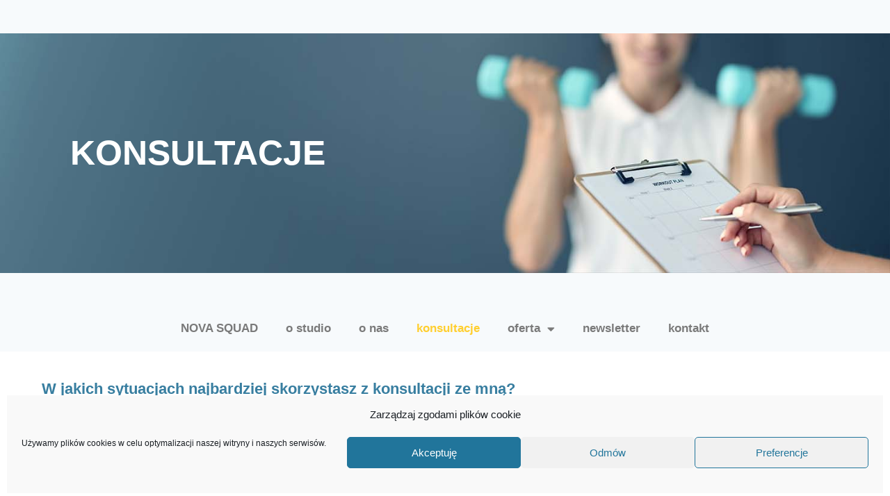

--- FILE ---
content_type: text/html; charset=UTF-8
request_url: http://novasquad.pl/index.php/nova-squad-2/konsultacje/
body_size: 21568
content:
<!DOCTYPE html>
<html lang="pl-PL">
<head>
	<meta charset="UTF-8">
		<title>konsultacje &#8211; NOVA SQUAD</title>
<meta name='robots' content='max-image-preview:large' />
	<style>img:is([sizes="auto" i], [sizes^="auto," i]) { contain-intrinsic-size: 3000px 1500px }</style>
	<link rel="alternate" type="application/rss+xml" title="NOVA SQUAD &raquo; Kanał z wpisami" href="https://novasquad.pl/index.php/feed/" />
<link rel="alternate" type="application/rss+xml" title="NOVA SQUAD &raquo; Kanał z komentarzami" href="https://novasquad.pl/index.php/comments/feed/" />
			<script>document.documentElement.classList.remove( 'no-js' );</script>
			<style type="text/css">.brave_popup{display:none}</style><script data-no-optimize="1"> var brave_popup_data = {}; var bravepop_emailValidation=false; var brave_popup_videos = {};  var brave_popup_formData = {};var brave_popup_adminUser = false; var brave_popup_pageInfo = {"type":"single","pageID":3061,"singleType":"page"};  var bravepop_emailSuggestions={};</script><script>
window._wpemojiSettings = {"baseUrl":"https:\/\/s.w.org\/images\/core\/emoji\/16.0.1\/72x72\/","ext":".png","svgUrl":"https:\/\/s.w.org\/images\/core\/emoji\/16.0.1\/svg\/","svgExt":".svg","source":{"concatemoji":"http:\/\/novasquad.pl\/wp-includes\/js\/wp-emoji-release.min.js?ver=6.8.3"}};
/*! This file is auto-generated */
!function(s,n){var o,i,e;function c(e){try{var t={supportTests:e,timestamp:(new Date).valueOf()};sessionStorage.setItem(o,JSON.stringify(t))}catch(e){}}function p(e,t,n){e.clearRect(0,0,e.canvas.width,e.canvas.height),e.fillText(t,0,0);var t=new Uint32Array(e.getImageData(0,0,e.canvas.width,e.canvas.height).data),a=(e.clearRect(0,0,e.canvas.width,e.canvas.height),e.fillText(n,0,0),new Uint32Array(e.getImageData(0,0,e.canvas.width,e.canvas.height).data));return t.every(function(e,t){return e===a[t]})}function u(e,t){e.clearRect(0,0,e.canvas.width,e.canvas.height),e.fillText(t,0,0);for(var n=e.getImageData(16,16,1,1),a=0;a<n.data.length;a++)if(0!==n.data[a])return!1;return!0}function f(e,t,n,a){switch(t){case"flag":return n(e,"\ud83c\udff3\ufe0f\u200d\u26a7\ufe0f","\ud83c\udff3\ufe0f\u200b\u26a7\ufe0f")?!1:!n(e,"\ud83c\udde8\ud83c\uddf6","\ud83c\udde8\u200b\ud83c\uddf6")&&!n(e,"\ud83c\udff4\udb40\udc67\udb40\udc62\udb40\udc65\udb40\udc6e\udb40\udc67\udb40\udc7f","\ud83c\udff4\u200b\udb40\udc67\u200b\udb40\udc62\u200b\udb40\udc65\u200b\udb40\udc6e\u200b\udb40\udc67\u200b\udb40\udc7f");case"emoji":return!a(e,"\ud83e\udedf")}return!1}function g(e,t,n,a){var r="undefined"!=typeof WorkerGlobalScope&&self instanceof WorkerGlobalScope?new OffscreenCanvas(300,150):s.createElement("canvas"),o=r.getContext("2d",{willReadFrequently:!0}),i=(o.textBaseline="top",o.font="600 32px Arial",{});return e.forEach(function(e){i[e]=t(o,e,n,a)}),i}function t(e){var t=s.createElement("script");t.src=e,t.defer=!0,s.head.appendChild(t)}"undefined"!=typeof Promise&&(o="wpEmojiSettingsSupports",i=["flag","emoji"],n.supports={everything:!0,everythingExceptFlag:!0},e=new Promise(function(e){s.addEventListener("DOMContentLoaded",e,{once:!0})}),new Promise(function(t){var n=function(){try{var e=JSON.parse(sessionStorage.getItem(o));if("object"==typeof e&&"number"==typeof e.timestamp&&(new Date).valueOf()<e.timestamp+604800&&"object"==typeof e.supportTests)return e.supportTests}catch(e){}return null}();if(!n){if("undefined"!=typeof Worker&&"undefined"!=typeof OffscreenCanvas&&"undefined"!=typeof URL&&URL.createObjectURL&&"undefined"!=typeof Blob)try{var e="postMessage("+g.toString()+"("+[JSON.stringify(i),f.toString(),p.toString(),u.toString()].join(",")+"));",a=new Blob([e],{type:"text/javascript"}),r=new Worker(URL.createObjectURL(a),{name:"wpTestEmojiSupports"});return void(r.onmessage=function(e){c(n=e.data),r.terminate(),t(n)})}catch(e){}c(n=g(i,f,p,u))}t(n)}).then(function(e){for(var t in e)n.supports[t]=e[t],n.supports.everything=n.supports.everything&&n.supports[t],"flag"!==t&&(n.supports.everythingExceptFlag=n.supports.everythingExceptFlag&&n.supports[t]);n.supports.everythingExceptFlag=n.supports.everythingExceptFlag&&!n.supports.flag,n.DOMReady=!1,n.readyCallback=function(){n.DOMReady=!0}}).then(function(){return e}).then(function(){var e;n.supports.everything||(n.readyCallback(),(e=n.source||{}).concatemoji?t(e.concatemoji):e.wpemoji&&e.twemoji&&(t(e.twemoji),t(e.wpemoji)))}))}((window,document),window._wpemojiSettings);
</script>
<style id='wp-emoji-styles-inline-css'>

	img.wp-smiley, img.emoji {
		display: inline !important;
		border: none !important;
		box-shadow: none !important;
		height: 1em !important;
		width: 1em !important;
		margin: 0 0.07em !important;
		vertical-align: -0.1em !important;
		background: none !important;
		padding: 0 !important;
	}
</style>
<style id='classic-theme-styles-inline-css'>
/*! This file is auto-generated */
.wp-block-button__link{color:#fff;background-color:#32373c;border-radius:9999px;box-shadow:none;text-decoration:none;padding:calc(.667em + 2px) calc(1.333em + 2px);font-size:1.125em}.wp-block-file__button{background:#32373c;color:#fff;text-decoration:none}
</style>
<style id='global-styles-inline-css'>
:root{--wp--preset--aspect-ratio--square: 1;--wp--preset--aspect-ratio--4-3: 4/3;--wp--preset--aspect-ratio--3-4: 3/4;--wp--preset--aspect-ratio--3-2: 3/2;--wp--preset--aspect-ratio--2-3: 2/3;--wp--preset--aspect-ratio--16-9: 16/9;--wp--preset--aspect-ratio--9-16: 9/16;--wp--preset--color--black: #000000;--wp--preset--color--cyan-bluish-gray: #abb8c3;--wp--preset--color--white: #ffffff;--wp--preset--color--pale-pink: #f78da7;--wp--preset--color--vivid-red: #cf2e2e;--wp--preset--color--luminous-vivid-orange: #ff6900;--wp--preset--color--luminous-vivid-amber: #fcb900;--wp--preset--color--light-green-cyan: #7bdcb5;--wp--preset--color--vivid-green-cyan: #00d084;--wp--preset--color--pale-cyan-blue: #8ed1fc;--wp--preset--color--vivid-cyan-blue: #0693e3;--wp--preset--color--vivid-purple: #9b51e0;--wp--preset--color--theme-palette-1: var(--global-palette1);--wp--preset--color--theme-palette-2: var(--global-palette2);--wp--preset--color--theme-palette-3: var(--global-palette3);--wp--preset--color--theme-palette-4: var(--global-palette4);--wp--preset--color--theme-palette-5: var(--global-palette5);--wp--preset--color--theme-palette-6: var(--global-palette6);--wp--preset--color--theme-palette-7: var(--global-palette7);--wp--preset--color--theme-palette-8: var(--global-palette8);--wp--preset--color--theme-palette-9: var(--global-palette9);--wp--preset--gradient--vivid-cyan-blue-to-vivid-purple: linear-gradient(135deg,rgba(6,147,227,1) 0%,rgb(155,81,224) 100%);--wp--preset--gradient--light-green-cyan-to-vivid-green-cyan: linear-gradient(135deg,rgb(122,220,180) 0%,rgb(0,208,130) 100%);--wp--preset--gradient--luminous-vivid-amber-to-luminous-vivid-orange: linear-gradient(135deg,rgba(252,185,0,1) 0%,rgba(255,105,0,1) 100%);--wp--preset--gradient--luminous-vivid-orange-to-vivid-red: linear-gradient(135deg,rgba(255,105,0,1) 0%,rgb(207,46,46) 100%);--wp--preset--gradient--very-light-gray-to-cyan-bluish-gray: linear-gradient(135deg,rgb(238,238,238) 0%,rgb(169,184,195) 100%);--wp--preset--gradient--cool-to-warm-spectrum: linear-gradient(135deg,rgb(74,234,220) 0%,rgb(151,120,209) 20%,rgb(207,42,186) 40%,rgb(238,44,130) 60%,rgb(251,105,98) 80%,rgb(254,248,76) 100%);--wp--preset--gradient--blush-light-purple: linear-gradient(135deg,rgb(255,206,236) 0%,rgb(152,150,240) 100%);--wp--preset--gradient--blush-bordeaux: linear-gradient(135deg,rgb(254,205,165) 0%,rgb(254,45,45) 50%,rgb(107,0,62) 100%);--wp--preset--gradient--luminous-dusk: linear-gradient(135deg,rgb(255,203,112) 0%,rgb(199,81,192) 50%,rgb(65,88,208) 100%);--wp--preset--gradient--pale-ocean: linear-gradient(135deg,rgb(255,245,203) 0%,rgb(182,227,212) 50%,rgb(51,167,181) 100%);--wp--preset--gradient--electric-grass: linear-gradient(135deg,rgb(202,248,128) 0%,rgb(113,206,126) 100%);--wp--preset--gradient--midnight: linear-gradient(135deg,rgb(2,3,129) 0%,rgb(40,116,252) 100%);--wp--preset--font-size--small: var(--global-font-size-small);--wp--preset--font-size--medium: var(--global-font-size-medium);--wp--preset--font-size--large: var(--global-font-size-large);--wp--preset--font-size--x-large: 42px;--wp--preset--font-size--larger: var(--global-font-size-larger);--wp--preset--font-size--xxlarge: var(--global-font-size-xxlarge);--wp--preset--spacing--20: 0.44rem;--wp--preset--spacing--30: 0.67rem;--wp--preset--spacing--40: 1rem;--wp--preset--spacing--50: 1.5rem;--wp--preset--spacing--60: 2.25rem;--wp--preset--spacing--70: 3.38rem;--wp--preset--spacing--80: 5.06rem;--wp--preset--shadow--natural: 6px 6px 9px rgba(0, 0, 0, 0.2);--wp--preset--shadow--deep: 12px 12px 50px rgba(0, 0, 0, 0.4);--wp--preset--shadow--sharp: 6px 6px 0px rgba(0, 0, 0, 0.2);--wp--preset--shadow--outlined: 6px 6px 0px -3px rgba(255, 255, 255, 1), 6px 6px rgba(0, 0, 0, 1);--wp--preset--shadow--crisp: 6px 6px 0px rgba(0, 0, 0, 1);}:where(.is-layout-flex){gap: 0.5em;}:where(.is-layout-grid){gap: 0.5em;}body .is-layout-flex{display: flex;}.is-layout-flex{flex-wrap: wrap;align-items: center;}.is-layout-flex > :is(*, div){margin: 0;}body .is-layout-grid{display: grid;}.is-layout-grid > :is(*, div){margin: 0;}:where(.wp-block-columns.is-layout-flex){gap: 2em;}:where(.wp-block-columns.is-layout-grid){gap: 2em;}:where(.wp-block-post-template.is-layout-flex){gap: 1.25em;}:where(.wp-block-post-template.is-layout-grid){gap: 1.25em;}.has-black-color{color: var(--wp--preset--color--black) !important;}.has-cyan-bluish-gray-color{color: var(--wp--preset--color--cyan-bluish-gray) !important;}.has-white-color{color: var(--wp--preset--color--white) !important;}.has-pale-pink-color{color: var(--wp--preset--color--pale-pink) !important;}.has-vivid-red-color{color: var(--wp--preset--color--vivid-red) !important;}.has-luminous-vivid-orange-color{color: var(--wp--preset--color--luminous-vivid-orange) !important;}.has-luminous-vivid-amber-color{color: var(--wp--preset--color--luminous-vivid-amber) !important;}.has-light-green-cyan-color{color: var(--wp--preset--color--light-green-cyan) !important;}.has-vivid-green-cyan-color{color: var(--wp--preset--color--vivid-green-cyan) !important;}.has-pale-cyan-blue-color{color: var(--wp--preset--color--pale-cyan-blue) !important;}.has-vivid-cyan-blue-color{color: var(--wp--preset--color--vivid-cyan-blue) !important;}.has-vivid-purple-color{color: var(--wp--preset--color--vivid-purple) !important;}.has-black-background-color{background-color: var(--wp--preset--color--black) !important;}.has-cyan-bluish-gray-background-color{background-color: var(--wp--preset--color--cyan-bluish-gray) !important;}.has-white-background-color{background-color: var(--wp--preset--color--white) !important;}.has-pale-pink-background-color{background-color: var(--wp--preset--color--pale-pink) !important;}.has-vivid-red-background-color{background-color: var(--wp--preset--color--vivid-red) !important;}.has-luminous-vivid-orange-background-color{background-color: var(--wp--preset--color--luminous-vivid-orange) !important;}.has-luminous-vivid-amber-background-color{background-color: var(--wp--preset--color--luminous-vivid-amber) !important;}.has-light-green-cyan-background-color{background-color: var(--wp--preset--color--light-green-cyan) !important;}.has-vivid-green-cyan-background-color{background-color: var(--wp--preset--color--vivid-green-cyan) !important;}.has-pale-cyan-blue-background-color{background-color: var(--wp--preset--color--pale-cyan-blue) !important;}.has-vivid-cyan-blue-background-color{background-color: var(--wp--preset--color--vivid-cyan-blue) !important;}.has-vivid-purple-background-color{background-color: var(--wp--preset--color--vivid-purple) !important;}.has-black-border-color{border-color: var(--wp--preset--color--black) !important;}.has-cyan-bluish-gray-border-color{border-color: var(--wp--preset--color--cyan-bluish-gray) !important;}.has-white-border-color{border-color: var(--wp--preset--color--white) !important;}.has-pale-pink-border-color{border-color: var(--wp--preset--color--pale-pink) !important;}.has-vivid-red-border-color{border-color: var(--wp--preset--color--vivid-red) !important;}.has-luminous-vivid-orange-border-color{border-color: var(--wp--preset--color--luminous-vivid-orange) !important;}.has-luminous-vivid-amber-border-color{border-color: var(--wp--preset--color--luminous-vivid-amber) !important;}.has-light-green-cyan-border-color{border-color: var(--wp--preset--color--light-green-cyan) !important;}.has-vivid-green-cyan-border-color{border-color: var(--wp--preset--color--vivid-green-cyan) !important;}.has-pale-cyan-blue-border-color{border-color: var(--wp--preset--color--pale-cyan-blue) !important;}.has-vivid-cyan-blue-border-color{border-color: var(--wp--preset--color--vivid-cyan-blue) !important;}.has-vivid-purple-border-color{border-color: var(--wp--preset--color--vivid-purple) !important;}.has-vivid-cyan-blue-to-vivid-purple-gradient-background{background: var(--wp--preset--gradient--vivid-cyan-blue-to-vivid-purple) !important;}.has-light-green-cyan-to-vivid-green-cyan-gradient-background{background: var(--wp--preset--gradient--light-green-cyan-to-vivid-green-cyan) !important;}.has-luminous-vivid-amber-to-luminous-vivid-orange-gradient-background{background: var(--wp--preset--gradient--luminous-vivid-amber-to-luminous-vivid-orange) !important;}.has-luminous-vivid-orange-to-vivid-red-gradient-background{background: var(--wp--preset--gradient--luminous-vivid-orange-to-vivid-red) !important;}.has-very-light-gray-to-cyan-bluish-gray-gradient-background{background: var(--wp--preset--gradient--very-light-gray-to-cyan-bluish-gray) !important;}.has-cool-to-warm-spectrum-gradient-background{background: var(--wp--preset--gradient--cool-to-warm-spectrum) !important;}.has-blush-light-purple-gradient-background{background: var(--wp--preset--gradient--blush-light-purple) !important;}.has-blush-bordeaux-gradient-background{background: var(--wp--preset--gradient--blush-bordeaux) !important;}.has-luminous-dusk-gradient-background{background: var(--wp--preset--gradient--luminous-dusk) !important;}.has-pale-ocean-gradient-background{background: var(--wp--preset--gradient--pale-ocean) !important;}.has-electric-grass-gradient-background{background: var(--wp--preset--gradient--electric-grass) !important;}.has-midnight-gradient-background{background: var(--wp--preset--gradient--midnight) !important;}.has-small-font-size{font-size: var(--wp--preset--font-size--small) !important;}.has-medium-font-size{font-size: var(--wp--preset--font-size--medium) !important;}.has-large-font-size{font-size: var(--wp--preset--font-size--large) !important;}.has-x-large-font-size{font-size: var(--wp--preset--font-size--x-large) !important;}
:where(.wp-block-post-template.is-layout-flex){gap: 1.25em;}:where(.wp-block-post-template.is-layout-grid){gap: 1.25em;}
:where(.wp-block-columns.is-layout-flex){gap: 2em;}:where(.wp-block-columns.is-layout-grid){gap: 2em;}
:root :where(.wp-block-pullquote){font-size: 1.5em;line-height: 1.6;}
</style>
<link rel='stylesheet' id='mailerlite_forms.css-css' href='http://novasquad.pl/wp-content/plugins/official-mailerlite-sign-up-forms/assets/css/mailerlite_forms.css?ver=1.7.18' media='all' />
<link rel='stylesheet' id='cmplz-general-css' href='http://novasquad.pl/wp-content/plugins/complianz-gdpr/assets/css/cookieblocker.min.css?ver=1766008517' media='all' />
<link rel='stylesheet' id='kadence-global-css' href='http://novasquad.pl/wp-content/themes/kadence/assets/css/global.min.css?ver=1.2.6' media='all' />
<style id='kadence-global-inline-css'>
/* Kadence Base CSS */
:root{--global-palette1:#2B6CB0;--global-palette2:#215387;--global-palette3:#1A202C;--global-palette4:#2D3748;--global-palette5:#4A5568;--global-palette6:#718096;--global-palette7:#EDF2F7;--global-palette8:#F7FAFC;--global-palette9:#ffffff;--global-palette9rgb:255, 255, 255;--global-palette-highlight:var(--global-palette1);--global-palette-highlight-alt:var(--global-palette2);--global-palette-highlight-alt2:var(--global-palette9);--global-palette-btn-bg:var(--global-palette1);--global-palette-btn-bg-hover:var(--global-palette2);--global-palette-btn:var(--global-palette9);--global-palette-btn-hover:var(--global-palette9);--global-body-font-family:-apple-system,BlinkMacSystemFont,"Segoe UI",Roboto,Oxygen-Sans,Ubuntu,Cantarell,"Helvetica Neue",sans-serif, "Apple Color Emoji", "Segoe UI Emoji", "Segoe UI Symbol";--global-heading-font-family:inherit;--global-primary-nav-font-family:inherit;--global-fallback-font:sans-serif;--global-display-fallback-font:sans-serif;--global-content-width:1290px;--global-content-narrow-width:842px;--global-content-edge-padding:1.5rem;--global-content-boxed-padding:2rem;--global-calc-content-width:calc(1290px - var(--global-content-edge-padding) - var(--global-content-edge-padding) );--wp--style--global--content-size:var(--global-calc-content-width);}.wp-site-blocks{--global-vw:calc( 100vw - ( 0.5 * var(--scrollbar-offset)));}:root body.kadence-elementor-colors{--e-global-color-kadence1:var(--global-palette1);--e-global-color-kadence2:var(--global-palette2);--e-global-color-kadence3:var(--global-palette3);--e-global-color-kadence4:var(--global-palette4);--e-global-color-kadence5:var(--global-palette5);--e-global-color-kadence6:var(--global-palette6);--e-global-color-kadence7:var(--global-palette7);--e-global-color-kadence8:var(--global-palette8);--e-global-color-kadence9:var(--global-palette9);}body{background:var(--global-palette8);}body, input, select, optgroup, textarea{font-weight:400;font-size:17px;line-height:1.6;font-family:var(--global-body-font-family);color:var(--global-palette4);}.content-bg, body.content-style-unboxed .site{background:var(--global-palette9);}h1,h2,h3,h4,h5,h6{font-family:var(--global-heading-font-family);}h1{font-weight:700;font-size:32px;line-height:1.5;color:var(--global-palette3);}h2{font-weight:700;font-size:28px;line-height:1.5;color:var(--global-palette3);}h3{font-weight:700;font-size:24px;line-height:1.5;color:var(--global-palette3);}h4{font-weight:700;font-size:22px;line-height:1.5;color:var(--global-palette4);}h5{font-weight:700;font-size:20px;line-height:1.5;color:var(--global-palette4);}h6{font-weight:700;font-size:18px;line-height:1.5;color:var(--global-palette5);}.entry-hero .kadence-breadcrumbs{max-width:1290px;}.site-container, .site-header-row-layout-contained, .site-footer-row-layout-contained, .entry-hero-layout-contained, .comments-area, .alignfull > .wp-block-cover__inner-container, .alignwide > .wp-block-cover__inner-container{max-width:var(--global-content-width);}.content-width-narrow .content-container.site-container, .content-width-narrow .hero-container.site-container{max-width:var(--global-content-narrow-width);}@media all and (min-width: 1520px){.wp-site-blocks .content-container  .alignwide{margin-left:-115px;margin-right:-115px;width:unset;max-width:unset;}}@media all and (min-width: 1102px){.content-width-narrow .wp-site-blocks .content-container .alignwide{margin-left:-130px;margin-right:-130px;width:unset;max-width:unset;}}.content-style-boxed .wp-site-blocks .entry-content .alignwide{margin-left:calc( -1 * var( --global-content-boxed-padding ) );margin-right:calc( -1 * var( --global-content-boxed-padding ) );}.content-area{margin-top:5rem;margin-bottom:5rem;}@media all and (max-width: 1024px){.content-area{margin-top:3rem;margin-bottom:3rem;}}@media all and (max-width: 767px){.content-area{margin-top:2rem;margin-bottom:2rem;}}@media all and (max-width: 1024px){:root{--global-content-boxed-padding:2rem;}}@media all and (max-width: 767px){:root{--global-content-boxed-padding:1.5rem;}}.entry-content-wrap{padding:2rem;}@media all and (max-width: 1024px){.entry-content-wrap{padding:2rem;}}@media all and (max-width: 767px){.entry-content-wrap{padding:1.5rem;}}.entry.single-entry{box-shadow:0px 15px 15px -10px rgba(0,0,0,0.05);}.entry.loop-entry{box-shadow:0px 15px 15px -10px rgba(0,0,0,0.05);}.loop-entry .entry-content-wrap{padding:2rem;}@media all and (max-width: 1024px){.loop-entry .entry-content-wrap{padding:2rem;}}@media all and (max-width: 767px){.loop-entry .entry-content-wrap{padding:1.5rem;}}button, .button, .wp-block-button__link, input[type="button"], input[type="reset"], input[type="submit"], .fl-button, .elementor-button-wrapper .elementor-button{box-shadow:0px 0px 0px -7px rgba(0,0,0,0);}button:hover, button:focus, button:active, .button:hover, .button:focus, .button:active, .wp-block-button__link:hover, .wp-block-button__link:focus, .wp-block-button__link:active, input[type="button"]:hover, input[type="button"]:focus, input[type="button"]:active, input[type="reset"]:hover, input[type="reset"]:focus, input[type="reset"]:active, input[type="submit"]:hover, input[type="submit"]:focus, input[type="submit"]:active, .elementor-button-wrapper .elementor-button:hover, .elementor-button-wrapper .elementor-button:focus, .elementor-button-wrapper .elementor-button:active{box-shadow:0px 15px 25px -7px rgba(0,0,0,0.1);}.kb-button.kb-btn-global-outline.kb-btn-global-inherit{padding-top:calc(px - 2px);padding-right:calc(px - 2px);padding-bottom:calc(px - 2px);padding-left:calc(px - 2px);}@media all and (min-width: 1025px){.transparent-header .entry-hero .entry-hero-container-inner{padding-top:80px;}}@media all and (max-width: 1024px){.mobile-transparent-header .entry-hero .entry-hero-container-inner{padding-top:80px;}}@media all and (max-width: 767px){.mobile-transparent-header .entry-hero .entry-hero-container-inner{padding-top:80px;}}.entry-hero.page-hero-section .entry-header{min-height:200px;}.entry-author-style-center{padding-top:var(--global-md-spacing);border-top:1px solid var(--global-gray-500);}.entry-author-style-center .entry-author-avatar, .entry-meta .author-avatar{display:none;}.entry-author-style-normal .entry-author-profile{padding-left:0px;}#comments .comment-meta{margin-left:0px;}
/* Kadence Header CSS */
@media all and (max-width: 1024px){.mobile-transparent-header #masthead{position:absolute;left:0px;right:0px;z-index:100;}.kadence-scrollbar-fixer.mobile-transparent-header #masthead{right:var(--scrollbar-offset,0);}.mobile-transparent-header #masthead, .mobile-transparent-header .site-top-header-wrap .site-header-row-container-inner, .mobile-transparent-header .site-main-header-wrap .site-header-row-container-inner, .mobile-transparent-header .site-bottom-header-wrap .site-header-row-container-inner{background:transparent;}.site-header-row-tablet-layout-fullwidth, .site-header-row-tablet-layout-standard{padding:0px;}}@media all and (min-width: 1025px){.transparent-header #masthead{position:absolute;left:0px;right:0px;z-index:100;}.transparent-header.kadence-scrollbar-fixer #masthead{right:var(--scrollbar-offset,0);}.transparent-header #masthead, .transparent-header .site-top-header-wrap .site-header-row-container-inner, .transparent-header .site-main-header-wrap .site-header-row-container-inner, .transparent-header .site-bottom-header-wrap .site-header-row-container-inner{background:transparent;}}.site-branding a.brand img{max-width:200px;}.site-branding a.brand img.svg-logo-image{width:200px;}.site-branding{padding:0px 0px 0px 0px;}.site-branding .site-title{font-weight:700;font-size:26px;line-height:1.2;color:var(--global-palette3);}#masthead, #masthead .kadence-sticky-header.item-is-fixed:not(.item-at-start):not(.site-header-row-container):not(.site-main-header-wrap), #masthead .kadence-sticky-header.item-is-fixed:not(.item-at-start) > .site-header-row-container-inner{background:#ffffff;}.site-main-header-inner-wrap{min-height:80px;}.header-navigation[class*="header-navigation-style-underline"] .header-menu-container.primary-menu-container>ul>li>a:after{width:calc( 100% - 1.2em);}.main-navigation .primary-menu-container > ul > li.menu-item > a{padding-left:calc(1.2em / 2);padding-right:calc(1.2em / 2);padding-top:0.6em;padding-bottom:0.6em;color:var(--global-palette5);}.main-navigation .primary-menu-container > ul > li.menu-item .dropdown-nav-special-toggle{right:calc(1.2em / 2);}.main-navigation .primary-menu-container > ul > li.menu-item > a:hover{color:var(--global-palette-highlight);}.main-navigation .primary-menu-container > ul > li.menu-item.current-menu-item > a{color:var(--global-palette3);}.header-navigation .header-menu-container ul ul.sub-menu, .header-navigation .header-menu-container ul ul.submenu{background:var(--global-palette3);box-shadow:0px 2px 13px 0px rgba(0,0,0,0.1);}.header-navigation .header-menu-container ul ul li.menu-item, .header-menu-container ul.menu > li.kadence-menu-mega-enabled > ul > li.menu-item > a{border-bottom:1px solid rgba(255,255,255,0.1);}.header-navigation .header-menu-container ul ul li.menu-item > a{width:200px;padding-top:1em;padding-bottom:1em;color:var(--global-palette8);font-size:12px;}.header-navigation .header-menu-container ul ul li.menu-item > a:hover{color:var(--global-palette9);background:var(--global-palette4);}.header-navigation .header-menu-container ul ul li.menu-item.current-menu-item > a{color:var(--global-palette9);background:var(--global-palette4);}.mobile-toggle-open-container .menu-toggle-open, .mobile-toggle-open-container .menu-toggle-open:focus{color:var(--global-palette5);padding:0.4em 0.6em 0.4em 0.6em;font-size:14px;}.mobile-toggle-open-container .menu-toggle-open.menu-toggle-style-bordered{border:1px solid currentColor;}.mobile-toggle-open-container .menu-toggle-open .menu-toggle-icon{font-size:20px;}.mobile-toggle-open-container .menu-toggle-open:hover, .mobile-toggle-open-container .menu-toggle-open:focus-visible{color:var(--global-palette-highlight);}.mobile-navigation ul li{font-size:14px;}.mobile-navigation ul li a{padding-top:1em;padding-bottom:1em;}.mobile-navigation ul li > a, .mobile-navigation ul li.menu-item-has-children > .drawer-nav-drop-wrap{color:var(--global-palette8);}.mobile-navigation ul li.current-menu-item > a, .mobile-navigation ul li.current-menu-item.menu-item-has-children > .drawer-nav-drop-wrap{color:var(--global-palette-highlight);}.mobile-navigation ul li.menu-item-has-children .drawer-nav-drop-wrap, .mobile-navigation ul li:not(.menu-item-has-children) a{border-bottom:1px solid rgba(255,255,255,0.1);}.mobile-navigation:not(.drawer-navigation-parent-toggle-true) ul li.menu-item-has-children .drawer-nav-drop-wrap button{border-left:1px solid rgba(255,255,255,0.1);}#mobile-drawer .drawer-header .drawer-toggle{padding:0.6em 0.15em 0.6em 0.15em;font-size:24px;}
/* Kadence Footer CSS */
.site-bottom-footer-inner-wrap{padding-top:30px;padding-bottom:30px;grid-column-gap:30px;}.site-bottom-footer-inner-wrap .widget{margin-bottom:30px;}.site-bottom-footer-inner-wrap .site-footer-section:not(:last-child):after{right:calc(-30px / 2);}
</style>
<link rel='stylesheet' id='kadence-header-css' href='http://novasquad.pl/wp-content/themes/kadence/assets/css/header.min.css?ver=1.2.6' media='all' />
<link rel='stylesheet' id='kadence-content-css' href='http://novasquad.pl/wp-content/themes/kadence/assets/css/content.min.css?ver=1.2.6' media='all' />
<link rel='stylesheet' id='kadence-footer-css' href='http://novasquad.pl/wp-content/themes/kadence/assets/css/footer.min.css?ver=1.2.6' media='all' />
<link rel='stylesheet' id='elementor-icons-css' href='http://novasquad.pl/wp-content/plugins/elementor/assets/lib/eicons/css/elementor-icons.min.css?ver=5.46.0' media='all' />
<link rel='stylesheet' id='elementor-frontend-css' href='http://novasquad.pl/wp-content/uploads/elementor/css/custom-frontend.min.css?ver=1769680397' media='all' />
<style id='elementor-frontend-inline-css'>
.elementor-kit-7{--e-global-color-primary:#6EC1E4;--e-global-color-secondary:#54595F;--e-global-color-text:#7A7A7A;--e-global-color-accent:#61CE70;--e-global-color-kadence1:#2B6CB0;--e-global-color-kadence2:#215387;--e-global-color-kadence3:#1A202C;--e-global-color-kadence4:#2D3748;--e-global-color-kadence5:#4A5568;--e-global-color-kadence6:#718096;--e-global-color-kadence7:#EDF2F7;--e-global-color-kadence8:#F7FAFC;--e-global-color-kadence9:#ffffff;--e-global-typography-primary-font-family:"Roboto";--e-global-typography-primary-font-weight:600;--e-global-typography-secondary-font-family:"Roboto Slab";--e-global-typography-secondary-font-weight:400;--e-global-typography-text-font-family:"Roboto";--e-global-typography-text-font-weight:400;--e-global-typography-accent-font-family:"Roboto";--e-global-typography-accent-font-weight:500;}.elementor-kit-7.el-is-editing{--global-palette1:#2B6CB0;--global-palette2:#215387;--global-palette3:#1A202C;--global-palette4:#2D3748;--global-palette5:#4A5568;--global-palette6:#718096;--global-palette7:#EDF2F7;--global-palette8:#F7FAFC;--global-palette9:#ffffff;}.elementor-kit-7 e-page-transition{background-color:#FFBC7D;}.elementor-section.elementor-section-boxed > .elementor-container{max-width:2500px;}.e-con{--container-max-width:2500px;}.elementor-widget:not(:last-child){margin-block-end:20px;}.elementor-element{--widgets-spacing:20px 20px;--widgets-spacing-row:20px;--widgets-spacing-column:20px;}{}h1.entry-title{display:var(--page-title-display);}@media(max-width:2400px){.elementor-section.elementor-section-boxed > .elementor-container{max-width:1024px;}.e-con{--container-max-width:1024px;}}@media(max-width:1080px){.elementor-section.elementor-section-boxed > .elementor-container{max-width:767px;}.e-con{--container-max-width:767px;}}
.elementor-3061 .elementor-element.elementor-element-5cd5cc8 > .elementor-container > .elementor-column > .elementor-widget-wrap{align-content:flex-start;align-items:flex-start;}.elementor-3061 .elementor-element.elementor-element-5cd5cc8:not(.elementor-motion-effects-element-type-background), .elementor-3061 .elementor-element.elementor-element-5cd5cc8 > .elementor-motion-effects-container > .elementor-motion-effects-layer{background-image:url("https://novasquad.pl/wp-content/uploads/2025/05/banner_konsultacja.jpg");background-position:center center;background-repeat:no-repeat;background-size:contain;}.elementor-3061 .elementor-element.elementor-element-5cd5cc8 > .elementor-background-overlay{background-color:#A86E4600;opacity:1;transition:background 0.3s, border-radius 0.3s, opacity 0.3s;}.elementor-3061 .elementor-element.elementor-element-5cd5cc8 > .elementor-container{max-width:1560px;min-height:400px;}.elementor-3061 .elementor-element.elementor-element-5cd5cc8 .elementor-column-gap-custom .elementor-column > .elementor-element-populated{padding:0px;}.elementor-3061 .elementor-element.elementor-element-5cd5cc8{overflow:hidden;transition:background 0.3s, border 0.3s, border-radius 0.3s, box-shadow 0.3s;margin-top:0px;margin-bottom:-0px;padding:0em 0em 0em 0em;}.elementor-bc-flex-widget .elementor-3061 .elementor-element.elementor-element-bfc8d24.elementor-column .elementor-widget-wrap{align-items:flex-start;}.elementor-3061 .elementor-element.elementor-element-bfc8d24.elementor-column.elementor-element[data-element_type="column"] > .elementor-widget-wrap.elementor-element-populated{align-content:flex-start;align-items:flex-start;}.elementor-3061 .elementor-element.elementor-element-bfc8d24.elementor-column > .elementor-widget-wrap{justify-content:center;}.elementor-3061 .elementor-element.elementor-element-bfc8d24 > .elementor-element-populated{margin:0px 0px 0px 0px;--e-column-margin-right:0px;--e-column-margin-left:0px;padding:0px 0px 0px 0px;}.elementor-3061 .elementor-element.elementor-element-bfc8d24{z-index:0;}.elementor-3061 .elementor-element.elementor-element-a11979b{margin-top:0px;margin-bottom:0px;}.elementor-widget-button .elementor-button{background-color:var( --e-global-color-accent );font-family:var( --e-global-typography-accent-font-family ), Sans-serif;font-weight:var( --e-global-typography-accent-font-weight );}.elementor-3061 .elementor-element.elementor-element-7e17a1e .elementor-button{background-color:#61CE7000;font-family:"Open Sans", Sans-serif;font-size:50px;font-weight:700;text-shadow:0px 0px 10px rgba(0, 0, 0, 0);box-shadow:0px 0px 10px 0px rgba(0, 0, 0, 0);border-radius:0px 0px 0px 0px;}.elementor-3061 .elementor-element.elementor-element-f4128e1 .elementor-button{background-color:#61CE7000;font-family:"Open Sans", Sans-serif;font-size:50px;font-weight:700;text-shadow:0px 0px 10px rgba(0, 0, 0, 0);box-shadow:0px 0px 10px 0px rgba(0, 0, 0, 0);border-radius:0px 0px 0px 0px;}.elementor-3061 .elementor-element.elementor-element-6cadeb8:not(.elementor-motion-effects-element-type-background), .elementor-3061 .elementor-element.elementor-element-6cadeb8 > .elementor-motion-effects-container > .elementor-motion-effects-layer{background-image:url("https://novasquad.pl/wp-content/uploads/2025/05/banner_konsultacja.jpg");background-position:bottom center;background-repeat:no-repeat;background-size:100% auto;}.elementor-3061 .elementor-element.elementor-element-6cadeb8 > .elementor-background-overlay{background-color:#A86E4600;opacity:1;transition:background 0.3s, border-radius 0.3s, opacity 0.3s;}.elementor-3061 .elementor-element.elementor-element-6cadeb8 > .elementor-container{max-width:1600px;min-height:400px;}.elementor-3061 .elementor-element.elementor-element-6cadeb8{overflow:hidden;transition:background 0.3s, border 0.3s, border-radius 0.3s, box-shadow 0.3s;margin-top:0px;margin-bottom:-0px;padding:0em 0em 0em 0em;}.elementor-bc-flex-widget .elementor-3061 .elementor-element.elementor-element-6e7657e.elementor-column .elementor-widget-wrap{align-items:flex-start;}.elementor-3061 .elementor-element.elementor-element-6e7657e.elementor-column.elementor-element[data-element_type="column"] > .elementor-widget-wrap.elementor-element-populated{align-content:flex-start;align-items:flex-start;}.elementor-3061 .elementor-element.elementor-element-6e7657e.elementor-column > .elementor-widget-wrap{justify-content:center;}.elementor-3061 .elementor-element.elementor-element-6e7657e > .elementor-element-populated{margin:0px 0px 0px 0px;--e-column-margin-right:0px;--e-column-margin-left:0px;padding:0px 0px 0px 0px;}.elementor-3061 .elementor-element.elementor-element-6e7657e{z-index:0;}.elementor-3061 .elementor-element.elementor-element-3bd5ce0{margin-top:0px;margin-bottom:0px;}.elementor-3061 .elementor-element.elementor-element-9caa115 .elementor-button{background-color:#61CE7000;font-family:"Open Sans", Sans-serif;font-size:50px;font-weight:700;text-shadow:0px 0px 10px rgba(0, 0, 0, 0);box-shadow:0px 0px 10px 0px rgba(0, 0, 0, 0);border-radius:0px 0px 0px 0px;}.elementor-3061 .elementor-element.elementor-element-8d5dcf2 > .elementor-container > .elementor-column > .elementor-widget-wrap{align-content:flex-start;align-items:flex-start;}.elementor-3061 .elementor-element.elementor-element-b9ef3a7.elementor-column > .elementor-widget-wrap{justify-content:center;}.elementor-widget-nav-menu .elementor-nav-menu .elementor-item{font-family:var( --e-global-typography-primary-font-family ), Sans-serif;font-weight:var( --e-global-typography-primary-font-weight );}.elementor-widget-nav-menu .elementor-nav-menu--main .elementor-item{color:var( --e-global-color-text );fill:var( --e-global-color-text );}.elementor-widget-nav-menu .elementor-nav-menu--main .elementor-item:hover,
					.elementor-widget-nav-menu .elementor-nav-menu--main .elementor-item.elementor-item-active,
					.elementor-widget-nav-menu .elementor-nav-menu--main .elementor-item.highlighted,
					.elementor-widget-nav-menu .elementor-nav-menu--main .elementor-item:focus{color:var( --e-global-color-accent );fill:var( --e-global-color-accent );}.elementor-widget-nav-menu .elementor-nav-menu--main:not(.e--pointer-framed) .elementor-item:before,
					.elementor-widget-nav-menu .elementor-nav-menu--main:not(.e--pointer-framed) .elementor-item:after{background-color:var( --e-global-color-accent );}.elementor-widget-nav-menu .e--pointer-framed .elementor-item:before,
					.elementor-widget-nav-menu .e--pointer-framed .elementor-item:after{border-color:var( --e-global-color-accent );}.elementor-widget-nav-menu{--e-nav-menu-divider-color:var( --e-global-color-text );}.elementor-widget-nav-menu .elementor-nav-menu--dropdown .elementor-item, .elementor-widget-nav-menu .elementor-nav-menu--dropdown  .elementor-sub-item{font-family:var( --e-global-typography-accent-font-family ), Sans-serif;font-weight:var( --e-global-typography-accent-font-weight );}.elementor-3061 .elementor-element.elementor-element-0b932d1 .elementor-nav-menu--main .elementor-item:hover,
					.elementor-3061 .elementor-element.elementor-element-0b932d1 .elementor-nav-menu--main .elementor-item.elementor-item-active,
					.elementor-3061 .elementor-element.elementor-element-0b932d1 .elementor-nav-menu--main .elementor-item.highlighted,
					.elementor-3061 .elementor-element.elementor-element-0b932d1 .elementor-nav-menu--main .elementor-item:focus{color:#6A9ECA;fill:#6A9ECA;}.elementor-3061 .elementor-element.elementor-element-0b932d1 .elementor-nav-menu--main .elementor-item.elementor-item-active{color:#FFCF30;}.elementor-3061 .elementor-element.elementor-element-839f299:not(.elementor-motion-effects-element-type-background), .elementor-3061 .elementor-element.elementor-element-839f299 > .elementor-motion-effects-container > .elementor-motion-effects-layer{background-color:transparent;background-image:linear-gradient(90deg, #FFFFFF 0%, #FFFFFF 100%);}.elementor-3061 .elementor-element.elementor-element-839f299 > .elementor-container{max-width:800px;}.elementor-3061 .elementor-element.elementor-element-839f299{transition:background 0.3s, border 0.3s, border-radius 0.3s, box-shadow 0.3s;}.elementor-3061 .elementor-element.elementor-element-839f299 > .elementor-background-overlay{transition:background 0.3s, border-radius 0.3s, opacity 0.3s;}.elementor-3061 .elementor-element.elementor-element-8c1e2a8.elementor-column > .elementor-widget-wrap{justify-content:center;}.elementor-widget-text-editor{font-family:var( --e-global-typography-text-font-family ), Sans-serif;font-weight:var( --e-global-typography-text-font-weight );color:var( --e-global-color-text );}.elementor-widget-text-editor.elementor-drop-cap-view-stacked .elementor-drop-cap{background-color:var( --e-global-color-primary );}.elementor-widget-text-editor.elementor-drop-cap-view-framed .elementor-drop-cap, .elementor-widget-text-editor.elementor-drop-cap-view-default .elementor-drop-cap{color:var( --e-global-color-primary );border-color:var( --e-global-color-primary );}.elementor-3061 .elementor-element.elementor-element-7aa48a4{text-align:center;font-family:"Lato", Sans-serif;font-size:22px;font-weight:400;line-height:24px;color:#387EA0;}.elementor-3061 .elementor-element.elementor-element-6097dd4{--spacer-size:20px;}.elementor-3061 .elementor-element.elementor-element-a6383f9{--spacer-size:70px;}.elementor-widget-image .widget-image-caption{color:var( --e-global-color-text );font-family:var( --e-global-typography-text-font-family ), Sans-serif;font-weight:var( --e-global-typography-text-font-weight );}.elementor-3061 .elementor-element.elementor-element-28122d6{text-align:center;font-family:"Lato", Sans-serif;font-size:22px;font-weight:400;line-height:24px;color:#387EA0;}.elementor-3061 .elementor-element.elementor-element-4a01a5b{text-align:start;font-family:"Lato", Sans-serif;font-size:18px;font-weight:400;line-height:24px;color:#387EA0;}.elementor-3061 .elementor-element.elementor-element-d364cb7{--spacer-size:20px;}.elementor-3061 .elementor-element.elementor-element-e23445f .elementor-button{background-color:#387EA0;font-family:"Lato", Sans-serif;font-size:26px;font-weight:500;line-height:40px;}.elementor-3061 .elementor-element.elementor-element-e23445f > .elementor-widget-container{--e-transform-translateX:37px;}.elementor-3061 .elementor-element.elementor-element-09543d8{text-align:center;font-family:"Lato", Sans-serif;font-size:22px;font-weight:400;line-height:24px;color:#387EA0;}.elementor-3061 .elementor-element.elementor-element-dea74dc{text-align:start;font-family:"Lato", Sans-serif;font-size:18px;font-weight:400;line-height:24px;color:#387EA0;}.elementor-3061 .elementor-element.elementor-element-9311055 .elementor-button{background-color:#387EA0;font-family:"Lato", Sans-serif;font-size:26px;font-weight:500;line-height:40px;}.elementor-3061 .elementor-element.elementor-element-9311055 > .elementor-widget-container{--e-transform-translateX:37px;}.elementor-3061 .elementor-element.elementor-element-23d4d0d{--spacer-size:50px;}.elementor-3061 .elementor-element.elementor-element-7f71799{--spacer-size:50px;}.elementor-3061 .elementor-element.elementor-element-0892e8e{text-align:center;font-family:"Lato", Sans-serif;font-size:22px;font-weight:400;line-height:24px;color:#387EA0;}.elementor-3061 .elementor-element.elementor-element-b5559ff{text-align:start;font-family:"Lato", Sans-serif;font-size:18px;font-weight:400;line-height:24px;color:#387EA0;}.elementor-3061 .elementor-element.elementor-element-1af1a0b .elementor-button{background-color:#387EA0;font-family:"Lato", Sans-serif;font-size:26px;font-weight:500;line-height:40px;}.elementor-3061 .elementor-element.elementor-element-1af1a0b > .elementor-widget-container{--e-transform-translateX:37px;}.elementor-3061 .elementor-element.elementor-element-620cebf{--spacer-size:20px;}.elementor-3061 .elementor-element.elementor-element-162a7ee{text-align:center;font-family:"Lato", Sans-serif;font-size:22px;font-weight:400;line-height:24px;color:#387EA0;}.elementor-3061 .elementor-element.elementor-element-b42c2e5{text-align:start;font-family:"Lato", Sans-serif;font-size:18px;font-weight:400;line-height:24px;color:#387EA0;}.elementor-3061 .elementor-element.elementor-element-13fab36{--spacer-size:20px;}.elementor-3061 .elementor-element.elementor-element-8a80a41 .elementor-button{background-color:#387EA0;font-family:"Lato", Sans-serif;font-size:26px;font-weight:500;line-height:40px;}.elementor-3061 .elementor-element.elementor-element-8a80a41 > .elementor-widget-container{--e-transform-translateX:37px;}.elementor-3061 .elementor-element.elementor-element-9c2485a{--spacer-size:20px;}.elementor-3061 .elementor-element.elementor-element-e6dba4e{--spacer-size:50px;}.elementor-3061 .elementor-element.elementor-element-fe2a7b8{text-align:center;font-family:"Roboto", Sans-serif;font-size:36px;font-weight:600;line-height:36px;letter-spacing:5.9px;color:#387EA0;}.elementor-3061 .elementor-element.elementor-element-ce2a179{text-align:center;font-family:"Lato", Sans-serif;font-size:22px;font-weight:400;line-height:24px;color:#387EA0;}.elementor-3061 .elementor-element.elementor-element-89cbcd0{text-align:start;font-family:"Lato", Sans-serif;font-size:18px;font-weight:400;line-height:24px;color:#387EA0;}.elementor-3061 .elementor-element.elementor-element-0e35f27{text-align:center;font-family:"Lato", Sans-serif;font-size:22px;font-weight:400;line-height:24px;color:#387EA0;}.elementor-3061 .elementor-element.elementor-element-07e3616{text-align:start;font-family:"Lato", Sans-serif;font-size:18px;font-weight:400;line-height:24px;color:#387EA0;}.elementor-3061 .elementor-element.elementor-element-2f051f7{text-align:center;font-family:"Lato", Sans-serif;font-size:22px;font-weight:400;line-height:24px;color:#387EA0;}.elementor-3061 .elementor-element.elementor-element-bafe0fd{--spacer-size:20px;}.elementor-3061 .elementor-element.elementor-element-c8fb44b.elementor-column > .elementor-widget-wrap{justify-content:center;}.elementor-3061 .elementor-element.elementor-element-ce98093 .elementor-button{background-color:#387EA0;font-family:"Lato", Sans-serif;font-size:26px;font-weight:500;line-height:40px;}.elementor-3061 .elementor-element.elementor-element-5ec508b{--spacer-size:50px;}@media(max-width:2400px){.elementor-3061 .elementor-element.elementor-element-5cd5cc8 > .elementor-container{min-height:1px;}.elementor-3061 .elementor-element.elementor-element-5cd5cc8{padding:10em 2em 10em 2em;}.elementor-3061 .elementor-element.elementor-element-6cadeb8 > .elementor-container{min-height:1px;}.elementor-3061 .elementor-element.elementor-element-6cadeb8{padding:10em 2em 10em 2em;}.elementor-3061 .elementor-element.elementor-element-e23445f{width:var( --container-widget-width, 302px );max-width:302px;--container-widget-width:302px;--container-widget-flex-grow:0;}.elementor-3061 .elementor-element.elementor-element-9311055{width:var( --container-widget-width, 302px );max-width:302px;--container-widget-width:302px;--container-widget-flex-grow:0;}.elementor-3061 .elementor-element.elementor-element-1af1a0b{width:var( --container-widget-width, 302px );max-width:302px;--container-widget-width:302px;--container-widget-flex-grow:0;}.elementor-3061 .elementor-element.elementor-element-8a80a41{width:var( --container-widget-width, 302px );max-width:302px;--container-widget-width:302px;--container-widget-flex-grow:0;}.elementor-3061 .elementor-element.elementor-element-ce98093{width:var( --container-widget-width, 578px );max-width:578px;--container-widget-width:578px;--container-widget-flex-grow:0;}}@media(max-width:1080px){.elementor-3061 .elementor-element.elementor-element-5cd5cc8{margin-top:0px;margin-bottom:0px;padding:6em 1em 0em 1em;}.elementor-3061 .elementor-element.elementor-element-6cadeb8 > .elementor-container{max-width:500px;}.elementor-3061 .elementor-element.elementor-element-6cadeb8{margin-top:0px;margin-bottom:0px;padding:6em 1em 0em 1em;}.elementor-3061 .elementor-element.elementor-element-9caa115{width:var( --container-widget-width, 215px );max-width:215px;--container-widget-width:215px;--container-widget-flex-grow:0;}.elementor-3061 .elementor-element.elementor-element-9caa115 .elementor-button{font-size:31px;}.elementor-3061 .elementor-element.elementor-element-e23445f .elementor-button{font-size:28px;line-height:1.5em;}.elementor-3061 .elementor-element.elementor-element-9311055 .elementor-button{font-size:28px;line-height:1.5em;}.elementor-3061 .elementor-element.elementor-element-1af1a0b .elementor-button{font-size:28px;line-height:1.5em;}.elementor-3061 .elementor-element.elementor-element-8a80a41 .elementor-button{font-size:28px;line-height:1.5em;}.elementor-3061 .elementor-element.elementor-element-fe2a7b8{line-height:1.3em;}.elementor-3061 .elementor-element.elementor-element-ce98093 .elementor-button{font-size:28px;line-height:1.5em;}}@media(min-width:1081px){.elementor-3061 .elementor-element.elementor-element-fe4e87d{width:41.312%;}.elementor-3061 .elementor-element.elementor-element-8e5c0bd{width:58.688%;}}@media(min-width:2401px){.elementor-3061 .elementor-element.elementor-element-6cadeb8:not(.elementor-motion-effects-element-type-background), .elementor-3061 .elementor-element.elementor-element-6cadeb8 > .elementor-motion-effects-container > .elementor-motion-effects-layer{background-attachment:scroll;}}
</style>
<link rel='stylesheet' id='widget-nav-menu-css' href='http://novasquad.pl/wp-content/uploads/elementor/css/custom-pro-widget-nav-menu.min.css?ver=1769680397' media='all' />
<link rel='stylesheet' id='widget-spacer-css' href='http://novasquad.pl/wp-content/plugins/elementor/assets/css/widget-spacer.min.css?ver=3.34.3' media='all' />
<link rel='stylesheet' id='widget-image-css' href='http://novasquad.pl/wp-content/plugins/elementor/assets/css/widget-image.min.css?ver=3.34.3' media='all' />
<link rel='stylesheet' id='elementor-gf-local-roboto-css' href='https://novasquad.pl/wp-content/uploads/elementor/google-fonts/css/roboto.css?ver=1742248455' media='all' />
<link rel='stylesheet' id='elementor-gf-local-robotoslab-css' href='https://novasquad.pl/wp-content/uploads/elementor/google-fonts/css/robotoslab.css?ver=1742248459' media='all' />
<link rel='stylesheet' id='elementor-gf-local-opensans-css' href='https://novasquad.pl/wp-content/uploads/elementor/google-fonts/css/opensans.css?ver=1742248468' media='all' />
<link rel='stylesheet' id='elementor-gf-local-lato-css' href='https://novasquad.pl/wp-content/uploads/elementor/google-fonts/css/lato.css?ver=1742257024' media='all' />
<link rel='stylesheet' id='elementor-icons-shared-0-css' href='http://novasquad.pl/wp-content/plugins/elementor/assets/lib/font-awesome/css/fontawesome.min.css?ver=5.15.3' media='all' />
<link rel='stylesheet' id='elementor-icons-fa-solid-css' href='http://novasquad.pl/wp-content/plugins/elementor/assets/lib/font-awesome/css/solid.min.css?ver=5.15.3' media='all' />
<script src="http://novasquad.pl/wp-includes/js/jquery/jquery.min.js?ver=3.7.1" id="jquery-core-js"></script>
<script src="http://novasquad.pl/wp-includes/js/jquery/jquery-migrate.min.js?ver=3.4.1" id="jquery-migrate-js"></script>
<link rel="https://api.w.org/" href="https://novasquad.pl/index.php/wp-json/" /><link rel="alternate" title="JSON" type="application/json" href="https://novasquad.pl/index.php/wp-json/wp/v2/pages/3061" /><link rel="EditURI" type="application/rsd+xml" title="RSD" href="https://novasquad.pl/xmlrpc.php?rsd" />
<meta name="generator" content="WordPress 6.8.3" />
<link rel="canonical" href="https://novasquad.pl/index.php/nova-squad-2/konsultacje/" />
<link rel='shortlink' href='https://novasquad.pl/?p=3061' />
<link rel="alternate" title="oEmbed (JSON)" type="application/json+oembed" href="https://novasquad.pl/index.php/wp-json/oembed/1.0/embed?url=https%3A%2F%2Fnovasquad.pl%2Findex.php%2Fnova-squad-2%2Fkonsultacje%2F" />
<link rel="alternate" title="oEmbed (XML)" type="text/xml+oembed" href="https://novasquad.pl/index.php/wp-json/oembed/1.0/embed?url=https%3A%2F%2Fnovasquad.pl%2Findex.php%2Fnova-squad-2%2Fkonsultacje%2F&#038;format=xml" />
        <!-- MailerLite Universal -->
        <script>
            (function(w,d,e,u,f,l,n){w[f]=w[f]||function(){(w[f].q=w[f].q||[])
                .push(arguments);},l=d.createElement(e),l.async=1,l.src=u,
                n=d.getElementsByTagName(e)[0],n.parentNode.insertBefore(l,n);})
            (window,document,'script','https://assets.mailerlite.com/js/universal.js','ml');
            ml('account', '788133');
            ml('enablePopups', true);
        </script>
        <!-- End MailerLite Universal -->
        			<style>.cmplz-hidden {
					display: none !important;
				}</style><meta name="generator" content="Elementor 3.34.3; features: additional_custom_breakpoints; settings: css_print_method-internal, google_font-enabled, font_display-auto">
			<style>
				.e-con.e-parent:nth-of-type(n+4):not(.e-lazyloaded):not(.e-no-lazyload),
				.e-con.e-parent:nth-of-type(n+4):not(.e-lazyloaded):not(.e-no-lazyload) * {
					background-image: none !important;
				}
				@media screen and (max-height: 1024px) {
					.e-con.e-parent:nth-of-type(n+3):not(.e-lazyloaded):not(.e-no-lazyload),
					.e-con.e-parent:nth-of-type(n+3):not(.e-lazyloaded):not(.e-no-lazyload) * {
						background-image: none !important;
					}
				}
				@media screen and (max-height: 640px) {
					.e-con.e-parent:nth-of-type(n+2):not(.e-lazyloaded):not(.e-no-lazyload),
					.e-con.e-parent:nth-of-type(n+2):not(.e-lazyloaded):not(.e-no-lazyload) * {
						background-image: none !important;
					}
				}
			</style>
				<meta name="viewport" content="width=device-width, initial-scale=1.0, viewport-fit=cover" /></head>
<body data-cmplz=1 class="wp-singular page-template page-template-elementor_canvas page page-id-3061 page-child parent-pageid-610 wp-custom-logo wp-embed-responsive wp-theme-kadence footer-on-bottom hide-focus-outline link-style-standard content-title-style-hide content-width-fullwidth content-style-unboxed content-vertical-padding-hide non-transparent-header mobile-non-transparent-header kadence-elementor-colors elementor-default elementor-template-canvas elementor-kit-7 elementor-page elementor-page-3061">
	<div data-elementor-type="wp-page" data-elementor-id="3061" class="elementor elementor-3061" data-elementor-post-type="page">
						<header class="elementor-section elementor-top-section elementor-element elementor-element-5cd5cc8 elementor-section-height-min-height elementor-section-items-top elementor-section-content-top elementor-hidden-mobile elementor-section-stretched elementor-section-boxed elementor-section-height-default" data-id="5cd5cc8" data-element_type="section" data-settings="{&quot;background_background&quot;:&quot;classic&quot;,&quot;stretch_section&quot;:&quot;section-stretched&quot;}">
							<div class="elementor-background-overlay"></div>
							<div class="elementor-container elementor-column-gap-custom">
					<div class="elementor-column elementor-col-100 elementor-top-column elementor-element elementor-element-bfc8d24" data-id="bfc8d24" data-element_type="column" data-settings="{&quot;animation&quot;:&quot;none&quot;}">
			<div class="elementor-widget-wrap elementor-element-populated">
						<section class="elementor-section elementor-inner-section elementor-element elementor-element-a11979b elementor-section-full_width elementor-section-height-default elementor-section-height-default" data-id="a11979b" data-element_type="section">
						<div class="elementor-container elementor-column-gap-no">
					<div class="elementor-column elementor-col-50 elementor-inner-column elementor-element elementor-element-fe4e87d" data-id="fe4e87d" data-element_type="column">
			<div class="elementor-widget-wrap elementor-element-populated">
						<div class="elementor-element elementor-element-7e17a1e elementor-align-justify elementor-widget elementor-widget-button" data-id="7e17a1e" data-element_type="widget" data-widget_type="button.default">
				<div class="elementor-widget-container">
									<div class="elementor-button-wrapper">
					<a class="elementor-button elementor-button-link elementor-size-xl" href="https://novasquad.pl/">
						<span class="elementor-button-content-wrapper">
									<span class="elementor-button-text">KONSULTACJE</span>
					</span>
					</a>
				</div>
								</div>
				</div>
					</div>
		</div>
				<div class="elementor-column elementor-col-50 elementor-inner-column elementor-element elementor-element-8e5c0bd" data-id="8e5c0bd" data-element_type="column">
			<div class="elementor-widget-wrap elementor-element-populated">
							</div>
		</div>
					</div>
		</section>
					</div>
		</div>
					</div>
		</header>
				<header class="elementor-section elementor-top-section elementor-element elementor-element-6cadeb8 elementor-section-height-min-height elementor-hidden-desktop elementor-hidden-tablet elementor-section-boxed elementor-section-height-default elementor-section-items-middle" data-id="6cadeb8" data-element_type="section" data-settings="{&quot;background_background&quot;:&quot;classic&quot;}">
							<div class="elementor-background-overlay"></div>
							<div class="elementor-container elementor-column-gap-default">
					<div class="elementor-column elementor-col-100 elementor-top-column elementor-element elementor-element-6e7657e" data-id="6e7657e" data-element_type="column" data-settings="{&quot;animation&quot;:&quot;none&quot;}">
			<div class="elementor-widget-wrap elementor-element-populated">
						<section class="elementor-section elementor-inner-section elementor-element elementor-element-3bd5ce0 elementor-section-boxed elementor-section-height-default elementor-section-height-default" data-id="3bd5ce0" data-element_type="section">
						<div class="elementor-container elementor-column-gap-no">
					<div class="elementor-column elementor-col-100 elementor-inner-column elementor-element elementor-element-e04172d" data-id="e04172d" data-element_type="column">
			<div class="elementor-widget-wrap elementor-element-populated">
						<div class="elementor-element elementor-element-9caa115 elementor-align-justify elementor-mobile-align-justify elementor-widget-mobile__width-initial elementor-widget elementor-widget-button" data-id="9caa115" data-element_type="widget" data-widget_type="button.default">
				<div class="elementor-widget-container">
									<div class="elementor-button-wrapper">
					<a class="elementor-button elementor-button-link elementor-size-xs" href="https://novasquad.pl/">
						<span class="elementor-button-content-wrapper">
									<span class="elementor-button-text">KONSULTACJE</span>
					</span>
					</a>
				</div>
								</div>
				</div>
					</div>
		</div>
					</div>
		</section>
					</div>
		</div>
					</div>
		</header>
				<section class="elementor-section elementor-top-section elementor-element elementor-element-8d5dcf2 elementor-section-full_width elementor-section-content-top elementor-section-stretched elementor-section-height-default elementor-section-height-default" data-id="8d5dcf2" data-element_type="section" data-settings="{&quot;stretch_section&quot;:&quot;section-stretched&quot;}">
						<div class="elementor-container elementor-column-gap-default">
					<div class="elementor-column elementor-col-100 elementor-top-column elementor-element elementor-element-b9ef3a7" data-id="b9ef3a7" data-element_type="column">
			<div class="elementor-widget-wrap elementor-element-populated">
						<div class="elementor-element elementor-element-0b932d1 elementor-nav-menu__align-center elementor-nav-menu--dropdown-none elementor-widget elementor-widget-nav-menu" data-id="0b932d1" data-element_type="widget" data-settings="{&quot;layout&quot;:&quot;horizontal&quot;,&quot;submenu_icon&quot;:{&quot;value&quot;:&quot;&lt;i class=\&quot;fas fa-caret-down\&quot; aria-hidden=\&quot;true\&quot;&gt;&lt;\/i&gt;&quot;,&quot;library&quot;:&quot;fa-solid&quot;}}" data-widget_type="nav-menu.default">
				<div class="elementor-widget-container">
								<nav aria-label="Menu" class="elementor-nav-menu--main elementor-nav-menu__container elementor-nav-menu--layout-horizontal e--pointer-none">
				<ul id="menu-1-0b932d1" class="elementor-nav-menu"><li class="menu-item menu-item-type-post_type menu-item-object-page menu-item-home current-page-ancestor current-page-parent menu-item-1801"><a href="https://novasquad.pl/" class="elementor-item">NOVA SQUAD</a></li>
<li class="menu-item menu-item-type-post_type menu-item-object-page menu-item-1805"><a href="https://novasquad.pl/index.php/nova-squad-2/o_studio/" class="elementor-item">o&nbsp;studio</a></li>
<li class="menu-item menu-item-type-post_type menu-item-object-page menu-item-3797"><a href="https://novasquad.pl/index.php/nova-squad-2/o_nas/" class="elementor-item">o&nbsp;nas</a></li>
<li class="menu-item menu-item-type-post_type menu-item-object-page current-menu-item page_item page-item-3061 current_page_item menu-item-3828"><a href="https://novasquad.pl/index.php/nova-squad-2/konsultacje/" aria-current="page" class="elementor-item elementor-item-active">konsultacje</a></li>
<li class="menu-item menu-item-type-post_type menu-item-object-page menu-item-has-children menu-item-1807"><a href="https://novasquad.pl/index.php/nova-squad-2/oferta/" class="elementor-item">oferta</a>
<ul class="sub-menu elementor-nav-menu--dropdown">
	<li class="menu-item menu-item-type-post_type menu-item-object-page menu-item-3794"><a href="https://novasquad.pl/index.php/nova-squad-2/oferta/trening-personalny/" class="elementor-sub-item">trening personalny</a></li>
	<li class="menu-item menu-item-type-post_type menu-item-object-page menu-item-3916"><a href="https://novasquad.pl/index.php/nova-squad-2/oferta/trening-dla-dzieci/" class="elementor-sub-item">trening dla dzieci</a></li>
	<li class="menu-item menu-item-type-post_type menu-item-object-page menu-item-4043"><a href="https://novasquad.pl/index.php/nova-squad-2/oferta/mojelato25/" class="elementor-sub-item">program premium „moje lato”</a></li>
	<li class="menu-item menu-item-type-post_type menu-item-object-page menu-item-4086"><a href="https://novasquad.pl/index.php/nova-squad-2/oferta/napelnej/" class="elementor-sub-item">program premium „na pełnej pauzie”</a></li>
	<li class="menu-item menu-item-type-post_type menu-item-object-page menu-item-3793"><a href="https://novasquad.pl/index.php/nova-squad-2/oferta/male-kroki/" class="elementor-sub-item">program „małe kroki. duża zmiana”</a></li>
</ul>
</li>
<li class="menu-item menu-item-type-post_type menu-item-object-page menu-item-3796"><a href="https://novasquad.pl/index.php/nova-squad-2/newsletter/" class="elementor-item">newsletter</a></li>
<li class="menu-item menu-item-type-post_type menu-item-object-page menu-item-1802"><a href="https://novasquad.pl/index.php/nova-squad-2/kontakt/" class="elementor-item">kontakt</a></li>
</ul>			</nav>
						<nav class="elementor-nav-menu--dropdown elementor-nav-menu__container" aria-hidden="true">
				<ul id="menu-2-0b932d1" class="elementor-nav-menu"><li class="menu-item menu-item-type-post_type menu-item-object-page menu-item-home current-page-ancestor current-page-parent menu-item-1801"><a href="https://novasquad.pl/" class="elementor-item" tabindex="-1">NOVA SQUAD</a></li>
<li class="menu-item menu-item-type-post_type menu-item-object-page menu-item-1805"><a href="https://novasquad.pl/index.php/nova-squad-2/o_studio/" class="elementor-item" tabindex="-1">o&nbsp;studio</a></li>
<li class="menu-item menu-item-type-post_type menu-item-object-page menu-item-3797"><a href="https://novasquad.pl/index.php/nova-squad-2/o_nas/" class="elementor-item" tabindex="-1">o&nbsp;nas</a></li>
<li class="menu-item menu-item-type-post_type menu-item-object-page current-menu-item page_item page-item-3061 current_page_item menu-item-3828"><a href="https://novasquad.pl/index.php/nova-squad-2/konsultacje/" aria-current="page" class="elementor-item elementor-item-active" tabindex="-1">konsultacje</a></li>
<li class="menu-item menu-item-type-post_type menu-item-object-page menu-item-has-children menu-item-1807"><a href="https://novasquad.pl/index.php/nova-squad-2/oferta/" class="elementor-item" tabindex="-1">oferta</a>
<ul class="sub-menu elementor-nav-menu--dropdown">
	<li class="menu-item menu-item-type-post_type menu-item-object-page menu-item-3794"><a href="https://novasquad.pl/index.php/nova-squad-2/oferta/trening-personalny/" class="elementor-sub-item" tabindex="-1">trening personalny</a></li>
	<li class="menu-item menu-item-type-post_type menu-item-object-page menu-item-3916"><a href="https://novasquad.pl/index.php/nova-squad-2/oferta/trening-dla-dzieci/" class="elementor-sub-item" tabindex="-1">trening dla dzieci</a></li>
	<li class="menu-item menu-item-type-post_type menu-item-object-page menu-item-4043"><a href="https://novasquad.pl/index.php/nova-squad-2/oferta/mojelato25/" class="elementor-sub-item" tabindex="-1">program premium „moje lato”</a></li>
	<li class="menu-item menu-item-type-post_type menu-item-object-page menu-item-4086"><a href="https://novasquad.pl/index.php/nova-squad-2/oferta/napelnej/" class="elementor-sub-item" tabindex="-1">program premium „na pełnej pauzie”</a></li>
	<li class="menu-item menu-item-type-post_type menu-item-object-page menu-item-3793"><a href="https://novasquad.pl/index.php/nova-squad-2/oferta/male-kroki/" class="elementor-sub-item" tabindex="-1">program „małe kroki. duża zmiana”</a></li>
</ul>
</li>
<li class="menu-item menu-item-type-post_type menu-item-object-page menu-item-3796"><a href="https://novasquad.pl/index.php/nova-squad-2/newsletter/" class="elementor-item" tabindex="-1">newsletter</a></li>
<li class="menu-item menu-item-type-post_type menu-item-object-page menu-item-1802"><a href="https://novasquad.pl/index.php/nova-squad-2/kontakt/" class="elementor-item" tabindex="-1">kontakt</a></li>
</ul>			</nav>
						</div>
				</div>
					</div>
		</div>
					</div>
		</section>
				<section class="elementor-section elementor-top-section elementor-element elementor-element-839f299 elementor-section-boxed elementor-section-height-default elementor-section-height-default" data-id="839f299" data-element_type="section" data-settings="{&quot;background_background&quot;:&quot;gradient&quot;}">
						<div class="elementor-container elementor-column-gap-default">
					<div class="elementor-column elementor-col-100 elementor-top-column elementor-element elementor-element-8c1e2a8" data-id="8c1e2a8" data-element_type="column">
			<div class="elementor-widget-wrap elementor-element-populated">
						<section class="elementor-section elementor-inner-section elementor-element elementor-element-5446068 elementor-section-boxed elementor-section-height-default elementor-section-height-default" data-id="5446068" data-element_type="section">
						<div class="elementor-container elementor-column-gap-default">
					<div class="elementor-column elementor-col-100 elementor-inner-column elementor-element elementor-element-0654ca5" data-id="0654ca5" data-element_type="column">
			<div class="elementor-widget-wrap elementor-element-populated">
						<div class="elementor-element elementor-element-7aa48a4 elementor-widget elementor-widget-text-editor" data-id="7aa48a4" data-element_type="widget" data-widget_type="text-editor.default">
				<div class="elementor-widget-container">
									<p><strong>W&nbsp;jakich sytuacjach najbardziej skorzystasz z&nbsp;konsultacji ze&nbsp;mną?</strong></p>								</div>
				</div>
				<div class="elementor-element elementor-element-6097dd4 elementor-widget elementor-widget-spacer" data-id="6097dd4" data-element_type="widget" data-widget_type="spacer.default">
				<div class="elementor-widget-container">
							<div class="elementor-spacer">
			<div class="elementor-spacer-inner"></div>
		</div>
						</div>
				</div>
					</div>
		</div>
					</div>
		</section>
				<section class="elementor-section elementor-inner-section elementor-element elementor-element-01dfe0d elementor-section-boxed elementor-section-height-default elementor-section-height-default" data-id="01dfe0d" data-element_type="section">
						<div class="elementor-container elementor-column-gap-default">
					<div class="elementor-column elementor-col-50 elementor-inner-column elementor-element elementor-element-fc061a8" data-id="fc061a8" data-element_type="column">
			<div class="elementor-widget-wrap elementor-element-populated">
						<div class="elementor-element elementor-element-a6383f9 elementor-widget elementor-widget-spacer" data-id="a6383f9" data-element_type="widget" data-widget_type="spacer.default">
				<div class="elementor-widget-container">
							<div class="elementor-spacer">
			<div class="elementor-spacer-inner"></div>
		</div>
						</div>
				</div>
				<div class="elementor-element elementor-element-69c7ae9 elementor-widget elementor-widget-image" data-id="69c7ae9" data-element_type="widget" data-widget_type="image.default">
				<div class="elementor-widget-container">
															<img fetchpriority="high" decoding="async" width="512" height="512" src="https://novasquad.pl/wp-content/uploads/2025/05/pobrane01.jpg" class="attachment-large size-large wp-image-4103" alt="" srcset="https://novasquad.pl/wp-content/uploads/2025/05/pobrane01.jpg 512w, https://novasquad.pl/wp-content/uploads/2025/05/pobrane01-300x300.jpg 300w, https://novasquad.pl/wp-content/uploads/2025/05/pobrane01-150x150.jpg 150w" sizes="(max-width: 512px) 100vw, 512px" />															</div>
				</div>
					</div>
		</div>
				<div class="elementor-column elementor-col-50 elementor-inner-column elementor-element elementor-element-9ff2de5" data-id="9ff2de5" data-element_type="column">
			<div class="elementor-widget-wrap elementor-element-populated">
						<div class="elementor-element elementor-element-28122d6 elementor-widget elementor-widget-text-editor" data-id="28122d6" data-element_type="widget" data-widget_type="text-editor.default">
				<div class="elementor-widget-container">
									<p><strong>Chcę się wzmocnić i&nbsp;usprawnić<br /></strong></p>								</div>
				</div>
				<div class="elementor-element elementor-element-4a01a5b elementor-widget elementor-widget-text-editor" data-id="4a01a5b" data-element_type="widget" data-widget_type="text-editor.default">
				<div class="elementor-widget-container">
									<ul><li>masz wielogodzinną pracę siedzącą, jeździsz samochodem, korzystasz z&nbsp;windy i&nbsp;innych udogodnień odbierających ci&nbsp;szansę na&nbsp;ruch,</li></ul><ul><li>całodniowe zmęczenie, stres i&nbsp;apatia powodują, że&nbsp;nie&nbsp;masz energii do&nbsp;działania i&nbsp;wieczorem najchętniej zapadasz się w&nbsp;fotelu przed&nbsp;telewizorem,</li></ul><ul><li>czujesz, że&nbsp;twoje&nbsp;ciało jest zastane, ciężko ci&nbsp;podnieść się z&nbsp;leżenia, schylić po&nbsp;przedmiot leżący na&nbsp;podłodze, wyjść po&nbsp;schodach bez&nbsp;zadyszki,</li></ul><ul><li>twoja ostatnia aktywność fizyczna miała miejsce w&nbsp;szkole lub na&nbsp;studiach, <strong>co&nbsp;gorsza &#8211; nadal uważasz, że&nbsp;nie&nbsp;masz na&nbsp;to&nbsp;czasu.</strong></li></ul>								</div>
				</div>
				<div class="elementor-element elementor-element-d364cb7 elementor-widget elementor-widget-spacer" data-id="d364cb7" data-element_type="widget" data-widget_type="spacer.default">
				<div class="elementor-widget-container">
							<div class="elementor-spacer">
			<div class="elementor-spacer-inner"></div>
		</div>
						</div>
				</div>
				<div class="elementor-element elementor-element-e23445f elementor-widget-tablet__width-initial elementor-align-center e-transform elementor-widget elementor-widget-button" data-id="e23445f" data-element_type="widget" data-settings="{&quot;_transform_translateX_effect&quot;:{&quot;unit&quot;:&quot;px&quot;,&quot;size&quot;:37,&quot;sizes&quot;:[]},&quot;_transform_translateX_effect_tablet&quot;:{&quot;unit&quot;:&quot;px&quot;,&quot;size&quot;:&quot;&quot;,&quot;sizes&quot;:[]},&quot;_transform_translateX_effect_mobile&quot;:{&quot;unit&quot;:&quot;px&quot;,&quot;size&quot;:&quot;&quot;,&quot;sizes&quot;:[]},&quot;_transform_translateY_effect&quot;:{&quot;unit&quot;:&quot;px&quot;,&quot;size&quot;:&quot;&quot;,&quot;sizes&quot;:[]},&quot;_transform_translateY_effect_tablet&quot;:{&quot;unit&quot;:&quot;px&quot;,&quot;size&quot;:&quot;&quot;,&quot;sizes&quot;:[]},&quot;_transform_translateY_effect_mobile&quot;:{&quot;unit&quot;:&quot;px&quot;,&quot;size&quot;:&quot;&quot;,&quot;sizes&quot;:[]}}" data-widget_type="button.default">
				<div class="elementor-widget-container">
									<div class="elementor-button-wrapper">
					<a class="elementor-button elementor-button-link elementor-size-sm" href="https://calendly.com/novasquad/konsultacja">
						<span class="elementor-button-content-wrapper">
									<span class="elementor-button-text">Umawiam się na&nbsp;konsultację</span>
					</span>
					</a>
				</div>
								</div>
				</div>
					</div>
		</div>
					</div>
		</section>
				<section class="elementor-section elementor-inner-section elementor-element elementor-element-4add2a3 elementor-section-boxed elementor-section-height-default elementor-section-height-default" data-id="4add2a3" data-element_type="section">
						<div class="elementor-container elementor-column-gap-default">
					<div class="elementor-column elementor-col-50 elementor-inner-column elementor-element elementor-element-5216d64" data-id="5216d64" data-element_type="column">
			<div class="elementor-widget-wrap elementor-element-populated">
						<div class="elementor-element elementor-element-09543d8 elementor-widget elementor-widget-text-editor" data-id="09543d8" data-element_type="widget" data-widget_type="text-editor.default">
				<div class="elementor-widget-container">
									<p><strong>Chcę schudnąć i&nbsp;spalić tkankę tłuszczową<br /></strong></p>								</div>
				</div>
				<div class="elementor-element elementor-element-dea74dc elementor-widget elementor-widget-text-editor" data-id="dea74dc" data-element_type="widget" data-widget_type="text-editor.default">
				<div class="elementor-widget-container">
									<ul><li>niezadowolenie z&nbsp;twojego&nbsp;wyglądu powoduje frustrację i&nbsp;odbiera ci&nbsp;radość, energię życiową i&nbsp;pewność siebie,</li></ul><ul><li>masz za&nbsp;sobą zrywy, ale&nbsp;bez&nbsp;długofalowej strategii, wiedzy i&nbsp;rozumienia, co&nbsp;i&nbsp;po&nbsp;co&nbsp;masz robić,</li></ul><ul><li>ścieżka usprawiedliwiania twoich&nbsp;problemów estetycznych się wyczerpała i&nbsp;już wiesz, że&nbsp;nie&nbsp;wystarczy kolejna modna dieta z&nbsp;internetu, lecz&nbsp;musisz podjąć wysiłek w&nbsp;kierunku zmiany nawyków,</li></ul><ul><li>źle się odżywiasz, brakuje ci&nbsp;higieny spożywania posiłków i&nbsp;wiedzy, ile i&nbsp;czego jeść, <strong>co&nbsp;gorsza &#8211; nadal uważasz, że&nbsp;nie&nbsp;masz na&nbsp;to&nbsp;czasu</strong>.</li></ul>								</div>
				</div>
				<div class="elementor-element elementor-element-9311055 elementor-widget-tablet__width-initial elementor-align-center e-transform elementor-widget elementor-widget-button" data-id="9311055" data-element_type="widget" data-settings="{&quot;_transform_translateX_effect&quot;:{&quot;unit&quot;:&quot;px&quot;,&quot;size&quot;:37,&quot;sizes&quot;:[]},&quot;_transform_translateX_effect_tablet&quot;:{&quot;unit&quot;:&quot;px&quot;,&quot;size&quot;:&quot;&quot;,&quot;sizes&quot;:[]},&quot;_transform_translateX_effect_mobile&quot;:{&quot;unit&quot;:&quot;px&quot;,&quot;size&quot;:&quot;&quot;,&quot;sizes&quot;:[]},&quot;_transform_translateY_effect&quot;:{&quot;unit&quot;:&quot;px&quot;,&quot;size&quot;:&quot;&quot;,&quot;sizes&quot;:[]},&quot;_transform_translateY_effect_tablet&quot;:{&quot;unit&quot;:&quot;px&quot;,&quot;size&quot;:&quot;&quot;,&quot;sizes&quot;:[]},&quot;_transform_translateY_effect_mobile&quot;:{&quot;unit&quot;:&quot;px&quot;,&quot;size&quot;:&quot;&quot;,&quot;sizes&quot;:[]}}" data-widget_type="button.default">
				<div class="elementor-widget-container">
									<div class="elementor-button-wrapper">
					<a class="elementor-button elementor-button-link elementor-size-sm" href="https://calendly.com/novasquad/konsultacja">
						<span class="elementor-button-content-wrapper">
									<span class="elementor-button-text">Umawiam się na&nbsp;konsultację</span>
					</span>
					</a>
				</div>
								</div>
				</div>
					</div>
		</div>
				<div class="elementor-column elementor-col-50 elementor-inner-column elementor-element elementor-element-ca2ce61" data-id="ca2ce61" data-element_type="column">
			<div class="elementor-widget-wrap elementor-element-populated">
						<div class="elementor-element elementor-element-23d4d0d elementor-widget elementor-widget-spacer" data-id="23d4d0d" data-element_type="widget" data-widget_type="spacer.default">
				<div class="elementor-widget-container">
							<div class="elementor-spacer">
			<div class="elementor-spacer-inner"></div>
		</div>
						</div>
				</div>
				<div class="elementor-element elementor-element-636cced elementor-widget elementor-widget-image" data-id="636cced" data-element_type="widget" data-widget_type="image.default">
				<div class="elementor-widget-container">
															<img decoding="async" width="512" height="512" src="https://novasquad.pl/wp-content/uploads/2025/05/pobrane02.jpg" class="attachment-large size-large wp-image-4104" alt="" srcset="https://novasquad.pl/wp-content/uploads/2025/05/pobrane02.jpg 512w, https://novasquad.pl/wp-content/uploads/2025/05/pobrane02-300x300.jpg 300w, https://novasquad.pl/wp-content/uploads/2025/05/pobrane02-150x150.jpg 150w" sizes="(max-width: 512px) 100vw, 512px" />															</div>
				</div>
					</div>
		</div>
					</div>
		</section>
				<section class="elementor-section elementor-inner-section elementor-element elementor-element-ac0e11e elementor-section-boxed elementor-section-height-default elementor-section-height-default" data-id="ac0e11e" data-element_type="section">
						<div class="elementor-container elementor-column-gap-default">
					<div class="elementor-column elementor-col-50 elementor-inner-column elementor-element elementor-element-3192a9a" data-id="3192a9a" data-element_type="column">
			<div class="elementor-widget-wrap elementor-element-populated">
						<div class="elementor-element elementor-element-7f71799 elementor-widget elementor-widget-spacer" data-id="7f71799" data-element_type="widget" data-widget_type="spacer.default">
				<div class="elementor-widget-container">
							<div class="elementor-spacer">
			<div class="elementor-spacer-inner"></div>
		</div>
						</div>
				</div>
				<div class="elementor-element elementor-element-74b52e8 elementor-widget elementor-widget-image" data-id="74b52e8" data-element_type="widget" data-widget_type="image.default">
				<div class="elementor-widget-container">
															<img decoding="async" width="512" height="512" src="https://novasquad.pl/wp-content/uploads/2025/05/pobrane03.jpg" class="attachment-large size-large wp-image-4105" alt="" srcset="https://novasquad.pl/wp-content/uploads/2025/05/pobrane03.jpg 512w, https://novasquad.pl/wp-content/uploads/2025/05/pobrane03-300x300.jpg 300w, https://novasquad.pl/wp-content/uploads/2025/05/pobrane03-150x150.jpg 150w" sizes="(max-width: 512px) 100vw, 512px" />															</div>
				</div>
					</div>
		</div>
				<div class="elementor-column elementor-col-50 elementor-inner-column elementor-element elementor-element-3f03c64" data-id="3f03c64" data-element_type="column">
			<div class="elementor-widget-wrap elementor-element-populated">
						<div class="elementor-element elementor-element-0892e8e elementor-widget elementor-widget-text-editor" data-id="0892e8e" data-element_type="widget" data-widget_type="text-editor.default">
				<div class="elementor-widget-container">
									<p><strong>Chcę się pozbyć bólu i&nbsp;poprawić moje&nbsp;wyniki zdrowotne<br /></strong></p>								</div>
				</div>
				<div class="elementor-element elementor-element-b5559ff elementor-widget elementor-widget-text-editor" data-id="b5559ff" data-element_type="widget" data-widget_type="text-editor.default">
				<div class="elementor-widget-container">
									<ul><li>czujesz ból w&nbsp;ciele, najczęściej bolą cię plecy od&nbsp;siedzenia lub pracy w&nbsp;wymuszonej pozycji,</li></ul><ul><li>insulinooporność, cukrzyca typu 2, nadciśnienie, choroby układu krążenia &#8211; twoje&nbsp;wyniki wskazują, że&nbsp;to&nbsp;ostatni dzwonek, aby coś dla siebie zrobić,</li></ul><ul><li>masz nadwagę lub otyłość, lekarz zalecił ci&nbsp;dietę i&nbsp;ruch, ale&nbsp;nie&nbsp;wiesz od&nbsp;czego zacząć albo&nbsp;nie&nbsp;potrafisz się zmotywować, <strong>co&nbsp;gorsza &#8211; nadal uważasz, że&nbsp;nie&nbsp;masz na&nbsp;to&nbsp;czasu</strong>.</li></ul>								</div>
				</div>
				<div class="elementor-element elementor-element-1af1a0b elementor-widget-tablet__width-initial elementor-align-center e-transform elementor-widget elementor-widget-button" data-id="1af1a0b" data-element_type="widget" data-settings="{&quot;_transform_translateX_effect&quot;:{&quot;unit&quot;:&quot;px&quot;,&quot;size&quot;:37,&quot;sizes&quot;:[]},&quot;_transform_translateX_effect_tablet&quot;:{&quot;unit&quot;:&quot;px&quot;,&quot;size&quot;:&quot;&quot;,&quot;sizes&quot;:[]},&quot;_transform_translateX_effect_mobile&quot;:{&quot;unit&quot;:&quot;px&quot;,&quot;size&quot;:&quot;&quot;,&quot;sizes&quot;:[]},&quot;_transform_translateY_effect&quot;:{&quot;unit&quot;:&quot;px&quot;,&quot;size&quot;:&quot;&quot;,&quot;sizes&quot;:[]},&quot;_transform_translateY_effect_tablet&quot;:{&quot;unit&quot;:&quot;px&quot;,&quot;size&quot;:&quot;&quot;,&quot;sizes&quot;:[]},&quot;_transform_translateY_effect_mobile&quot;:{&quot;unit&quot;:&quot;px&quot;,&quot;size&quot;:&quot;&quot;,&quot;sizes&quot;:[]}}" data-widget_type="button.default">
				<div class="elementor-widget-container">
									<div class="elementor-button-wrapper">
					<a class="elementor-button elementor-button-link elementor-size-sm" href="https://calendly.com/novasquad/konsultacja">
						<span class="elementor-button-content-wrapper">
									<span class="elementor-button-text">Umawiam się na&nbsp;konsultację</span>
					</span>
					</a>
				</div>
								</div>
				</div>
				<div class="elementor-element elementor-element-620cebf elementor-widget elementor-widget-spacer" data-id="620cebf" data-element_type="widget" data-widget_type="spacer.default">
				<div class="elementor-widget-container">
							<div class="elementor-spacer">
			<div class="elementor-spacer-inner"></div>
		</div>
						</div>
				</div>
					</div>
		</div>
					</div>
		</section>
					</div>
		</div>
					</div>
		</section>
				<section class="elementor-section elementor-top-section elementor-element elementor-element-65f628f elementor-section-boxed elementor-section-height-default elementor-section-height-default" data-id="65f628f" data-element_type="section">
						<div class="elementor-container elementor-column-gap-default">
					<div class="elementor-column elementor-col-100 elementor-top-column elementor-element elementor-element-e3b098f" data-id="e3b098f" data-element_type="column">
			<div class="elementor-widget-wrap elementor-element-populated">
						<section class="elementor-section elementor-inner-section elementor-element elementor-element-2939dad elementor-section-boxed elementor-section-height-default elementor-section-height-default" data-id="2939dad" data-element_type="section">
						<div class="elementor-container elementor-column-gap-default">
					<div class="elementor-column elementor-col-50 elementor-inner-column elementor-element elementor-element-d8c04ae" data-id="d8c04ae" data-element_type="column">
			<div class="elementor-widget-wrap elementor-element-populated">
						<div class="elementor-element elementor-element-162a7ee elementor-widget elementor-widget-text-editor" data-id="162a7ee" data-element_type="widget" data-widget_type="text-editor.default">
				<div class="elementor-widget-container">
									<p><strong>Chcę poprawić wyniki w&nbsp;sporcie, który&nbsp;uprawiam<br /></strong></p>								</div>
				</div>
				<div class="elementor-element elementor-element-b42c2e5 elementor-widget elementor-widget-text-editor" data-id="b42c2e5" data-element_type="widget" data-widget_type="text-editor.default">
				<div class="elementor-widget-container">
									<ul><li>jesteś po&nbsp;urazie lub kontuzji i&nbsp;pragniesz wrócić do&nbsp;sportu, który&nbsp;uprawiasz,</li></ul><ul><li>chcesz zwiększyć swoją siłę i&nbsp;wytrzymałość, aby mieć jeszcze większą frajdę i&nbsp;lepsze osiągnięcia w&nbsp;twojej&nbsp;dziedzinie sportowej, nawet jeśli uprawiasz ją&nbsp;amatorsko,</li></ul><ul><li>chcesz zredukować ryzyko urazów i&nbsp;kontuzji w&nbsp;przyszłości.</li></ul>								</div>
				</div>
				<div class="elementor-element elementor-element-13fab36 elementor-widget elementor-widget-spacer" data-id="13fab36" data-element_type="widget" data-widget_type="spacer.default">
				<div class="elementor-widget-container">
							<div class="elementor-spacer">
			<div class="elementor-spacer-inner"></div>
		</div>
						</div>
				</div>
				<div class="elementor-element elementor-element-8a80a41 elementor-widget-tablet__width-initial elementor-align-center e-transform elementor-widget elementor-widget-button" data-id="8a80a41" data-element_type="widget" data-settings="{&quot;_transform_translateX_effect&quot;:{&quot;unit&quot;:&quot;px&quot;,&quot;size&quot;:37,&quot;sizes&quot;:[]},&quot;_transform_translateX_effect_tablet&quot;:{&quot;unit&quot;:&quot;px&quot;,&quot;size&quot;:&quot;&quot;,&quot;sizes&quot;:[]},&quot;_transform_translateX_effect_mobile&quot;:{&quot;unit&quot;:&quot;px&quot;,&quot;size&quot;:&quot;&quot;,&quot;sizes&quot;:[]},&quot;_transform_translateY_effect&quot;:{&quot;unit&quot;:&quot;px&quot;,&quot;size&quot;:&quot;&quot;,&quot;sizes&quot;:[]},&quot;_transform_translateY_effect_tablet&quot;:{&quot;unit&quot;:&quot;px&quot;,&quot;size&quot;:&quot;&quot;,&quot;sizes&quot;:[]},&quot;_transform_translateY_effect_mobile&quot;:{&quot;unit&quot;:&quot;px&quot;,&quot;size&quot;:&quot;&quot;,&quot;sizes&quot;:[]}}" data-widget_type="button.default">
				<div class="elementor-widget-container">
									<div class="elementor-button-wrapper">
					<a class="elementor-button elementor-button-link elementor-size-sm" href="https://calendly.com/novasquad/konsultacja">
						<span class="elementor-button-content-wrapper">
									<span class="elementor-button-text">Umawiam się na&nbsp;konsultację</span>
					</span>
					</a>
				</div>
								</div>
				</div>
					</div>
		</div>
				<div class="elementor-column elementor-col-50 elementor-inner-column elementor-element elementor-element-39e13bb" data-id="39e13bb" data-element_type="column">
			<div class="elementor-widget-wrap elementor-element-populated">
						<div class="elementor-element elementor-element-9c2485a elementor-widget elementor-widget-spacer" data-id="9c2485a" data-element_type="widget" data-widget_type="spacer.default">
				<div class="elementor-widget-container">
							<div class="elementor-spacer">
			<div class="elementor-spacer-inner"></div>
		</div>
						</div>
				</div>
				<div class="elementor-element elementor-element-4135f09 elementor-widget elementor-widget-image" data-id="4135f09" data-element_type="widget" data-widget_type="image.default">
				<div class="elementor-widget-container">
															<img loading="lazy" decoding="async" width="512" height="512" src="https://novasquad.pl/wp-content/uploads/2025/05/pobrane04.jpg" class="attachment-large size-large wp-image-4106" alt="" srcset="https://novasquad.pl/wp-content/uploads/2025/05/pobrane04.jpg 512w, https://novasquad.pl/wp-content/uploads/2025/05/pobrane04-300x300.jpg 300w, https://novasquad.pl/wp-content/uploads/2025/05/pobrane04-150x150.jpg 150w" sizes="(max-width: 512px) 100vw, 512px" />															</div>
				</div>
					</div>
		</div>
					</div>
		</section>
				<section class="elementor-section elementor-inner-section elementor-element elementor-element-c4ff197 elementor-section-boxed elementor-section-height-default elementor-section-height-default" data-id="c4ff197" data-element_type="section">
						<div class="elementor-container elementor-column-gap-default">
					<div class="elementor-column elementor-col-100 elementor-inner-column elementor-element elementor-element-74e9f52" data-id="74e9f52" data-element_type="column">
			<div class="elementor-widget-wrap elementor-element-populated">
						<div class="elementor-element elementor-element-e6dba4e elementor-widget elementor-widget-spacer" data-id="e6dba4e" data-element_type="widget" data-widget_type="spacer.default">
				<div class="elementor-widget-container">
							<div class="elementor-spacer">
			<div class="elementor-spacer-inner"></div>
		</div>
						</div>
				</div>
				<div class="elementor-element elementor-element-fe2a7b8 elementor-widget elementor-widget-text-editor" data-id="fe2a7b8" data-element_type="widget" data-widget_type="text-editor.default">
				<div class="elementor-widget-container">
									<p>Jeśli chcesz się upewnić, że&nbsp;współpraca ze&nbsp;mną jest dla Ciebie, umów się na&nbsp;45-minutową konsultację!</p>								</div>
				</div>
				<div class="elementor-element elementor-element-ce2a179 elementor-widget elementor-widget-text-editor" data-id="ce2a179" data-element_type="widget" data-widget_type="text-editor.default">
				<div class="elementor-widget-container">
									<p><strong>Co&nbsp;wydarzy się po&nbsp;zarezerwowaniu terminu konsultacji?</strong></p>								</div>
				</div>
				<div class="elementor-element elementor-element-89cbcd0 elementor-widget elementor-widget-text-editor" data-id="89cbcd0" data-element_type="widget" data-widget_type="text-editor.default">
				<div class="elementor-widget-container">
									<p>Dokonując rezerwacji konsultacji, system Calendly poprosi Cię o&nbsp;podanie imienia i&nbsp;adresu mailowego. Podanie danych oznacza, że&nbsp;zgadzasz się, abym przesyłała Ci&nbsp;na&nbsp;ten adres wiadomości związane ze&nbsp;spotkaniem.</p><p>Przed&nbsp;naszym spotkaniem otrzymasz ode mnie mail a&nbsp;w&nbsp;nim:</p><ul><li>link do&nbsp;platformy zoom, na&nbsp;której&nbsp;odbędzie się konsultacja,</li><li>klauzulę informacyjną zgodnie z&nbsp;RODO,</li><li>treść zgody na&nbsp;przetwarzanie przeze mnie Twoich&nbsp;danych osobowych szczególnych kategorii (dawniej określanych danymi wrażliwymi), ponieważ nie&nbsp;unikniemy rozmowy o&nbsp;zdrowiu,</li><li>listę kilkunastu pytań dotyczących Twojej&nbsp;obecnej formy fizycznej, samopoczucia i&nbsp;emocji, Twoich&nbsp;najważniejszych wyzwań i&nbsp;problemów z&nbsp;obszaru, w&nbsp;którym&nbsp;mogę Cię wesprzeć.</li></ul><p>Dzięki odpowiedziom na&nbsp;przesłane pytania, będziemy świetnie przygotowani do&nbsp;spotkania.</p>								</div>
				</div>
				<div class="elementor-element elementor-element-0e35f27 elementor-widget elementor-widget-text-editor" data-id="0e35f27" data-element_type="widget" data-widget_type="text-editor.default">
				<div class="elementor-widget-container">
									<div class="et_pb_module et_pb_text et_pb_text_1 et_pb_text_align_center et_pb_bg_layout_light"><div class="et_pb_text_inner"><p><strong>Podczas konsultacji</strong></p></div></div>								</div>
				</div>
				<div class="elementor-element elementor-element-07e3616 elementor-widget elementor-widget-text-editor" data-id="07e3616" data-element_type="widget" data-widget_type="text-editor.default">
				<div class="elementor-widget-container">
									<div class="et_pb_module et_pb_text et_pb_text_1 et_pb_text_align_center et_pb_bg_layout_light"><div class="et_pb_text_inner"><p>Przeanalizuję z&nbsp;Tobą to, co&nbsp;stanowi dziś Twoje&nbsp;największe wyzwanie od&nbsp;strony sprawności fizycznej, sylwetki, samopoczucia, zdrowia i&nbsp;dobrostanu oraz&nbsp;realizacji Twoich&nbsp;potrzeb.</p><p>Pokażę Ci&nbsp;źródła Twoich&nbsp;wyzwań i&nbsp;problemów.</p><p>Wskażę rekomendowane przeze mnie rozwiązania.</p><p>Naszkicuję plan, co&nbsp;krok po&nbsp;kroku zrobić w&nbsp;Twojej&nbsp;sytuacji, aby osiągnąć Twoje&nbsp;cele w&nbsp;zakresie poprawy zdrowia, uzyskania ładniejszej sylwetki i&nbsp;większej sprawności.</p><p>Jeżeli zobaczymy potencjał do&nbsp;wspólnej pracy, porozmawiamy o&nbsp;tym, jak by&nbsp;ona w&nbsp;Twoim przypadku wyglądała.</p><p>Jeśli nie&nbsp;podejmiemy dalszej współpracy, wyjdziesz z&nbsp;klarownością i&nbsp;planem, co&nbsp;robić i&nbsp;na&nbsp;co&nbsp;uważać na&nbsp;etapie wdrażania moich&nbsp;wskazówek.</p></div></div>								</div>
				</div>
				<div class="elementor-element elementor-element-2f051f7 elementor-widget elementor-widget-text-editor" data-id="2f051f7" data-element_type="widget" data-widget_type="text-editor.default">
				<div class="elementor-widget-container">
									<div class="et_pb_module et_pb_text et_pb_text_1 et_pb_text_align_center et_pb_bg_layout_light"><div class="et_pb_text_inner"><p><strong>Cena konsultacji 300 zł<br /></strong></p><p>Jeśli podejmiemy współpracę, cena konsultacji będzie odjęta od&nbsp;ceny usługi.</p></div></div>								</div>
				</div>
				<div class="elementor-element elementor-element-bafe0fd elementor-widget elementor-widget-spacer" data-id="bafe0fd" data-element_type="widget" data-widget_type="spacer.default">
				<div class="elementor-widget-container">
							<div class="elementor-spacer">
			<div class="elementor-spacer-inner"></div>
		</div>
						</div>
				</div>
					</div>
		</div>
					</div>
		</section>
				<section class="elementor-section elementor-inner-section elementor-element elementor-element-d0d0759 elementor-section-boxed elementor-section-height-default elementor-section-height-default" data-id="d0d0759" data-element_type="section">
						<div class="elementor-container elementor-column-gap-default">
					<div class="elementor-column elementor-col-100 elementor-inner-column elementor-element elementor-element-c8fb44b" data-id="c8fb44b" data-element_type="column">
			<div class="elementor-widget-wrap elementor-element-populated">
						<div class="elementor-element elementor-element-ce98093 elementor-widget-tablet__width-initial elementor-widget elementor-widget-button" data-id="ce98093" data-element_type="widget" data-widget_type="button.default">
				<div class="elementor-widget-container">
									<div class="elementor-button-wrapper">
					<a class="elementor-button elementor-button-link elementor-size-sm" href="https://calendly.com/novasquad/konsultacja">
						<span class="elementor-button-content-wrapper">
									<span class="elementor-button-text">Umawiam się na&nbsp;konsultację, aby sprawdzić, czy&nbsp;to&nbsp;coś  dla mnie</span>
					</span>
					</a>
				</div>
								</div>
				</div>
				<div class="elementor-element elementor-element-5ec508b elementor-widget elementor-widget-spacer" data-id="5ec508b" data-element_type="widget" data-widget_type="spacer.default">
				<div class="elementor-widget-container">
							<div class="elementor-spacer">
			<div class="elementor-spacer-inner"></div>
		</div>
						</div>
				</div>
					</div>
		</div>
					</div>
		</section>
					</div>
		</div>
					</div>
		</section>
				</div>			<script>document.documentElement.style.setProperty('--scrollbar-offset', window.innerWidth - document.documentElement.clientWidth + 'px' );</script>
			<script type="speculationrules">
{"prefetch":[{"source":"document","where":{"and":[{"href_matches":"\/*"},{"not":{"href_matches":["\/wp-*.php","\/wp-admin\/*","\/wp-content\/uploads\/*","\/wp-content\/*","\/wp-content\/plugins\/*","\/wp-content\/themes\/kadence\/*","\/*\\?(.+)"]}},{"not":{"selector_matches":"a[rel~=\"nofollow\"]"}},{"not":{"selector_matches":".no-prefetch, .no-prefetch a"}}]},"eagerness":"conservative"}]}
</script>

<!-- Consent Management powered by Complianz | GDPR/CCPA Cookie Consent https://wordpress.org/plugins/complianz-gdpr -->
<div id="cmplz-cookiebanner-container"><div class="cmplz-cookiebanner cmplz-hidden banner-1 bottom-right-minimal optin cmplz-bottom cmplz-categories-type-view-preferences" aria-modal="true" data-nosnippet="true" role="dialog" aria-live="polite" aria-labelledby="cmplz-header-1-optin" aria-describedby="cmplz-message-1-optin">
	<div class="cmplz-header">
		<div class="cmplz-logo"></div>
		<div class="cmplz-title" id="cmplz-header-1-optin">Zarządzaj zgodami plików cookie</div>
		<div class="cmplz-close" tabindex="0" role="button" aria-label="Zamknij okienko">
			<svg aria-hidden="true" focusable="false" data-prefix="fas" data-icon="times" class="svg-inline--fa fa-times fa-w-11" role="img" xmlns="http://www.w3.org/2000/svg" viewBox="0 0 352 512"><path fill="currentColor" d="M242.72 256l100.07-100.07c12.28-12.28 12.28-32.19 0-44.48l-22.24-22.24c-12.28-12.28-32.19-12.28-44.48 0L176 189.28 75.93 89.21c-12.28-12.28-32.19-12.28-44.48 0L9.21 111.45c-12.28 12.28-12.28 32.19 0 44.48L109.28 256 9.21 356.07c-12.28 12.28-12.28 32.19 0 44.48l22.24 22.24c12.28 12.28 32.2 12.28 44.48 0L176 322.72l100.07 100.07c12.28 12.28 32.2 12.28 44.48 0l22.24-22.24c12.28-12.28 12.28-32.19 0-44.48L242.72 256z"></path></svg>
		</div>
	</div>

	<div class="cmplz-divider cmplz-divider-header"></div>
	<div class="cmplz-body">
		<div class="cmplz-message" id="cmplz-message-1-optin">Używamy plików cookies w celu optymalizacji naszej witryny i naszych serwisów.</div>
		<!-- categories start -->
		<div class="cmplz-categories">
			<details class="cmplz-category cmplz-functional" >
				<summary>
						<span class="cmplz-category-header">
							<span class="cmplz-category-title">Funkcjonalne</span>
							<span class='cmplz-always-active'>
								<span class="cmplz-banner-checkbox">
									<input type="checkbox"
										   id="cmplz-functional-optin"
										   data-category="cmplz_functional"
										   class="cmplz-consent-checkbox cmplz-functional"
										   size="40"
										   value="1"/>
									<label class="cmplz-label" for="cmplz-functional-optin"><span class="screen-reader-text">Funkcjonalne</span></label>
								</span>
								Zawsze aktywne							</span>
							<span class="cmplz-icon cmplz-open">
								<svg xmlns="http://www.w3.org/2000/svg" viewBox="0 0 448 512"  height="18" ><path d="M224 416c-8.188 0-16.38-3.125-22.62-9.375l-192-192c-12.5-12.5-12.5-32.75 0-45.25s32.75-12.5 45.25 0L224 338.8l169.4-169.4c12.5-12.5 32.75-12.5 45.25 0s12.5 32.75 0 45.25l-192 192C240.4 412.9 232.2 416 224 416z"/></svg>
							</span>
						</span>
				</summary>
				<div class="cmplz-description">
					<span class="cmplz-description-functional">Przechowywanie lub dostęp do danych technicznych jest ściśle konieczny do uzasadnionego celu umożliwienia korzystania z konkretnej usługi wyraźnie żądanej przez subskrybenta lub użytkownika, lub wyłącznie w celu przeprowadzenia transmisji komunikatu przez sieć łączności elektronicznej.</span>
				</div>
			</details>

			<details class="cmplz-category cmplz-preferences" >
				<summary>
						<span class="cmplz-category-header">
							<span class="cmplz-category-title">Preferencje</span>
							<span class="cmplz-banner-checkbox">
								<input type="checkbox"
									   id="cmplz-preferences-optin"
									   data-category="cmplz_preferences"
									   class="cmplz-consent-checkbox cmplz-preferences"
									   size="40"
									   value="1"/>
								<label class="cmplz-label" for="cmplz-preferences-optin"><span class="screen-reader-text">Preferencje</span></label>
							</span>
							<span class="cmplz-icon cmplz-open">
								<svg xmlns="http://www.w3.org/2000/svg" viewBox="0 0 448 512"  height="18" ><path d="M224 416c-8.188 0-16.38-3.125-22.62-9.375l-192-192c-12.5-12.5-12.5-32.75 0-45.25s32.75-12.5 45.25 0L224 338.8l169.4-169.4c12.5-12.5 32.75-12.5 45.25 0s12.5 32.75 0 45.25l-192 192C240.4 412.9 232.2 416 224 416z"/></svg>
							</span>
						</span>
				</summary>
				<div class="cmplz-description">
					<span class="cmplz-description-preferences">Przechowywanie lub dostęp techniczny jest niezbędny do uzasadnionego celu przechowywania preferencji, o które nie prosi subskrybent lub użytkownik.</span>
				</div>
			</details>

			<details class="cmplz-category cmplz-statistics" >
				<summary>
						<span class="cmplz-category-header">
							<span class="cmplz-category-title">Statystyka</span>
							<span class="cmplz-banner-checkbox">
								<input type="checkbox"
									   id="cmplz-statistics-optin"
									   data-category="cmplz_statistics"
									   class="cmplz-consent-checkbox cmplz-statistics"
									   size="40"
									   value="1"/>
								<label class="cmplz-label" for="cmplz-statistics-optin"><span class="screen-reader-text">Statystyka</span></label>
							</span>
							<span class="cmplz-icon cmplz-open">
								<svg xmlns="http://www.w3.org/2000/svg" viewBox="0 0 448 512"  height="18" ><path d="M224 416c-8.188 0-16.38-3.125-22.62-9.375l-192-192c-12.5-12.5-12.5-32.75 0-45.25s32.75-12.5 45.25 0L224 338.8l169.4-169.4c12.5-12.5 32.75-12.5 45.25 0s12.5 32.75 0 45.25l-192 192C240.4 412.9 232.2 416 224 416z"/></svg>
							</span>
						</span>
				</summary>
				<div class="cmplz-description">
					<span class="cmplz-description-statistics">Przechowywanie techniczne lub dostęp, który jest używany wyłącznie do celów statystycznych.</span>
					<span class="cmplz-description-statistics-anonymous">Przechowywanie techniczne lub dostęp, który jest używany wyłącznie do anonimowych celów statystycznych. Bez wezwania do sądu, dobrowolnego podporządkowania się dostawcy usług internetowych lub dodatkowych zapisów od strony trzeciej, informacje przechowywane lub pobierane wyłącznie w tym celu zwykle nie mogą być wykorzystywane do identyfikacji użytkownika.</span>
				</div>
			</details>
			<details class="cmplz-category cmplz-marketing" >
				<summary>
						<span class="cmplz-category-header">
							<span class="cmplz-category-title">Marketing</span>
							<span class="cmplz-banner-checkbox">
								<input type="checkbox"
									   id="cmplz-marketing-optin"
									   data-category="cmplz_marketing"
									   class="cmplz-consent-checkbox cmplz-marketing"
									   size="40"
									   value="1"/>
								<label class="cmplz-label" for="cmplz-marketing-optin"><span class="screen-reader-text">Marketing</span></label>
							</span>
							<span class="cmplz-icon cmplz-open">
								<svg xmlns="http://www.w3.org/2000/svg" viewBox="0 0 448 512"  height="18" ><path d="M224 416c-8.188 0-16.38-3.125-22.62-9.375l-192-192c-12.5-12.5-12.5-32.75 0-45.25s32.75-12.5 45.25 0L224 338.8l169.4-169.4c12.5-12.5 32.75-12.5 45.25 0s12.5 32.75 0 45.25l-192 192C240.4 412.9 232.2 416 224 416z"/></svg>
							</span>
						</span>
				</summary>
				<div class="cmplz-description">
					<span class="cmplz-description-marketing">Przechowywanie lub dostęp techniczny jest wymagany do tworzenia profili użytkowników w celu wysyłania reklam lub śledzenia użytkownika na stronie internetowej lub na kilku stronach internetowych w podobnych celach marketingowych.</span>
				</div>
			</details>
		</div><!-- categories end -->
			</div>

	<div class="cmplz-links cmplz-information">
		<ul>
			<li><a class="cmplz-link cmplz-manage-options cookie-statement" href="#" data-relative_url="#cmplz-manage-consent-container">Zarządzaj opcjami</a></li>
			<li><a class="cmplz-link cmplz-manage-third-parties cookie-statement" href="#" data-relative_url="#cmplz-cookies-overview">Zarządzaj serwisami</a></li>
			<li><a class="cmplz-link cmplz-manage-vendors tcf cookie-statement" href="#" data-relative_url="#cmplz-tcf-wrapper">Zarządzaj {vendor_count} dostawcami</a></li>
			<li><a class="cmplz-link cmplz-external cmplz-read-more-purposes tcf" target="_blank" rel="noopener noreferrer nofollow" href="https://cookiedatabase.org/tcf/purposes/" aria-label="Read more about TCF purposes on Cookie Database">Przeczytaj więcej o tych celach</a></li>
		</ul>
			</div>

	<div class="cmplz-divider cmplz-footer"></div>

	<div class="cmplz-buttons">
		<button class="cmplz-btn cmplz-accept">Akceptuję</button>
		<button class="cmplz-btn cmplz-deny">Odmów</button>
		<button class="cmplz-btn cmplz-view-preferences">Preferencje</button>
		<button class="cmplz-btn cmplz-save-preferences">Zaakceptuj</button>
		<a class="cmplz-btn cmplz-manage-options tcf cookie-statement" href="#" data-relative_url="#cmplz-manage-consent-container">Preferencje</a>
			</div>

	
	<div class="cmplz-documents cmplz-links">
		<ul>
			<li><a class="cmplz-link cookie-statement" href="#" data-relative_url="">{title}</a></li>
			<li><a class="cmplz-link privacy-statement" href="#" data-relative_url="">{title}</a></li>
			<li><a class="cmplz-link impressum" href="#" data-relative_url="">{title}</a></li>
		</ul>
			</div>
</div>
</div>
					<div id="cmplz-manage-consent" data-nosnippet="true"><button class="cmplz-btn cmplz-hidden cmplz-manage-consent manage-consent-1">Zarządzaj zgodą</button>

</div><div id="bravepop_element_tooltip"></div><div id="bravepop_element_lightbox"><div id="bravepop_element_lightbox_close" onclick="brave_lightbox_close()"></div><div id="bravepop_element_lightbox_content"></div></div>			<script>
				const lazyloadRunObserver = () => {
					const lazyloadBackgrounds = document.querySelectorAll( `.e-con.e-parent:not(.e-lazyloaded)` );
					const lazyloadBackgroundObserver = new IntersectionObserver( ( entries ) => {
						entries.forEach( ( entry ) => {
							if ( entry.isIntersecting ) {
								let lazyloadBackground = entry.target;
								if( lazyloadBackground ) {
									lazyloadBackground.classList.add( 'e-lazyloaded' );
								}
								lazyloadBackgroundObserver.unobserve( entry.target );
							}
						});
					}, { rootMargin: '200px 0px 200px 0px' } );
					lazyloadBackgrounds.forEach( ( lazyloadBackground ) => {
						lazyloadBackgroundObserver.observe( lazyloadBackground );
					} );
				};
				const events = [
					'DOMContentLoaded',
					'elementor/lazyload/observe',
				];
				events.forEach( ( event ) => {
					document.addEventListener( event, lazyloadRunObserver );
				} );
			</script>
			<link rel='stylesheet' id='bravepop_front_css-css' href='http://novasquad.pl/wp-content/plugins/brave-popup-builder/assets/css/frontend.min.css?ver=6.8.3' media='all' />
<script id="kadence-navigation-js-extra">
var kadenceConfig = {"screenReader":{"expand":"Menu podrz\u0119dne","expandOf":"Menu podrz\u0119dne z","collapse":"Menu podrz\u0119dne","collapseOf":"Menu podrz\u0119dne z"},"breakPoints":{"desktop":"1024","tablet":768},"scrollOffset":"0"};
</script>
<script src="http://novasquad.pl/wp-content/themes/kadence/assets/js/navigation.min.js?ver=1.2.6" id="kadence-navigation-js" async></script>
<script src="http://novasquad.pl/wp-content/plugins/elementor/assets/js/webpack.runtime.min.js?ver=3.34.3" id="elementor-webpack-runtime-js"></script>
<script src="http://novasquad.pl/wp-content/plugins/elementor/assets/js/frontend-modules.min.js?ver=3.34.3" id="elementor-frontend-modules-js"></script>
<script src="http://novasquad.pl/wp-includes/js/jquery/ui/core.min.js?ver=1.13.3" id="jquery-ui-core-js"></script>
<script id="elementor-frontend-js-before">
var elementorFrontendConfig = {"environmentMode":{"edit":false,"wpPreview":false,"isScriptDebug":false},"i18n":{"shareOnFacebook":"Udost\u0119pnij na Facebooku","shareOnTwitter":"Udost\u0119pnij na X","pinIt":"Przypnij","download":"Pobierz","downloadImage":"Pobierz obrazek","fullscreen":"Tryb pe\u0142noekranowy","zoom":"Powi\u0119ksz","share":"Udost\u0119pnij","playVideo":"Odtw\u00f3rz film","previous":"Poprzednie","next":"Nast\u0119pne","close":"Zamknij","a11yCarouselPrevSlideMessage":"Poprzedni slajd","a11yCarouselNextSlideMessage":"Nast\u0119pny slajd","a11yCarouselFirstSlideMessage":"To jest pierwszy slajd","a11yCarouselLastSlideMessage":"To jest ostatni slajd","a11yCarouselPaginationBulletMessage":"Id\u017a do slajdu"},"is_rtl":false,"breakpoints":{"xs":0,"sm":480,"md":1081,"lg":2401,"xl":1440,"xxl":1600},"responsive":{"breakpoints":{"mobile":{"label":"Mobilny pionowy","value":1080,"default_value":767,"direction":"max","is_enabled":true},"mobile_extra":{"label":"Mobilny poziomy","value":880,"default_value":880,"direction":"max","is_enabled":false},"tablet":{"label":"Pionowy tablet","value":2400,"default_value":1024,"direction":"max","is_enabled":true},"tablet_extra":{"label":"Poziomy tablet","value":1200,"default_value":1200,"direction":"max","is_enabled":false},"laptop":{"label":"Laptop","value":1366,"default_value":1366,"direction":"max","is_enabled":false},"widescreen":{"label":"Szeroki ekran","value":2400,"default_value":2400,"direction":"min","is_enabled":false}},"hasCustomBreakpoints":true},"version":"3.34.3","is_static":false,"experimentalFeatures":{"additional_custom_breakpoints":true,"theme_builder_v2":true,"home_screen":true,"global_classes_should_enforce_capabilities":true,"e_variables":true,"cloud-library":true,"e_opt_in_v4_page":true,"e_interactions":true,"e_editor_one":true,"import-export-customization":true,"e_pro_variables":true},"urls":{"assets":"http:\/\/novasquad.pl\/wp-content\/plugins\/elementor\/assets\/","ajaxurl":"https:\/\/novasquad.pl\/wp-admin\/admin-ajax.php","uploadUrl":"https:\/\/novasquad.pl\/wp-content\/uploads"},"nonces":{"floatingButtonsClickTracking":"e0138081c6"},"swiperClass":"swiper","settings":{"page":[],"editorPreferences":[]},"kit":{"viewport_mobile":1080,"viewport_tablet":2400,"active_breakpoints":["viewport_mobile","viewport_tablet"],"global_image_lightbox":"yes","lightbox_enable_counter":"yes","lightbox_enable_fullscreen":"yes","lightbox_enable_zoom":"yes","lightbox_enable_share":"yes","lightbox_title_src":"title","lightbox_description_src":"description"},"post":{"id":3061,"title":"konsultacje%20%E2%80%93%20NOVA%20SQUAD","excerpt":"","featuredImage":false}};
</script>
<script src="http://novasquad.pl/wp-content/plugins/elementor/assets/js/frontend.min.js?ver=3.34.3" id="elementor-frontend-js"></script>
<script src="http://novasquad.pl/wp-content/plugins/elementor-pro/assets/lib/smartmenus/jquery.smartmenus.min.js?ver=1.2.1" id="smartmenus-js"></script>
<script id="cmplz-cookiebanner-js-extra">
var complianz = {"prefix":"cmplz_","user_banner_id":"1","set_cookies":[],"block_ajax_content":"","banner_version":"45","version":"7.4.4.2","store_consent":"","do_not_track_enabled":"","consenttype":"optin","region":"eu","geoip":"","dismiss_timeout":"","disable_cookiebanner":"","soft_cookiewall":"","dismiss_on_scroll":"","cookie_expiry":"365","url":"https:\/\/novasquad.pl\/index.php\/wp-json\/complianz\/v1\/","locale":"lang=pl&locale=pl_PL","set_cookies_on_root":"","cookie_domain":"","current_policy_id":"14","cookie_path":"\/","categories":{"statistics":"statystyki","marketing":"marketing"},"tcf_active":"","placeholdertext":"Kliknij, \u017ceby zaakceptowa\u0107 {category} pliki cookies i w\u0142\u0105czy\u0107 t\u0119 tre\u015b\u0107","css_file":"https:\/\/novasquad.pl\/wp-content\/uploads\/complianz\/css\/banner-{banner_id}-{type}.css?v=45","page_links":{"eu":{"cookie-statement":{"title":"Polityka plik\u00f3w cookies ","url":"https:\/\/novasquad.pl\/index.php\/nova-squad-2\/polityka-plikow-cookies-eu\/"}}},"tm_categories":"","forceEnableStats":"1","preview":"","clean_cookies":"","aria_label":"Kliknij, \u017ceby zaakceptowa\u0107 {category} pliki cookies i w\u0142\u0105czy\u0107 t\u0119 tre\u015b\u0107"};
</script>
<script defer src="http://novasquad.pl/wp-content/plugins/complianz-gdpr/cookiebanner/js/complianz.min.js?ver=1766008518" id="cmplz-cookiebanner-js"></script>
<script id="cmplz-cookiebanner-js-after">
		if ('undefined' != typeof window.jQuery) {
			jQuery(document).ready(function ($) {
				$(document).on('elementor/popup/show', () => {
					let rev_cats = cmplz_categories.reverse();
					for (let key in rev_cats) {
						if (rev_cats.hasOwnProperty(key)) {
							let category = cmplz_categories[key];
							if (cmplz_has_consent(category)) {
								document.querySelectorAll('[data-category="' + category + '"]').forEach(obj => {
									cmplz_remove_placeholder(obj);
								});
							}
						}
					}

					let services = cmplz_get_services_on_page();
					for (let key in services) {
						if (services.hasOwnProperty(key)) {
							let service = services[key].service;
							let category = services[key].category;
							if (cmplz_has_service_consent(service, category)) {
								document.querySelectorAll('[data-service="' + service + '"]').forEach(obj => {
									cmplz_remove_placeholder(obj);
								});
							}
						}
					}
				});
			});
		}
    
    
		
			document.addEventListener("cmplz_enable_category", function(consentData) {
				var category = consentData.detail.category;
				var services = consentData.detail.services;
				var blockedContentContainers = [];
				let selectorVideo = '.cmplz-elementor-widget-video-playlist[data-category="'+category+'"],.elementor-widget-video[data-category="'+category+'"]';
				let selectorGeneric = '[data-cmplz-elementor-href][data-category="'+category+'"]';
				for (var skey in services) {
					if (services.hasOwnProperty(skey)) {
						let service = skey;
						selectorVideo +=',.cmplz-elementor-widget-video-playlist[data-service="'+service+'"],.elementor-widget-video[data-service="'+service+'"]';
						selectorGeneric +=',[data-cmplz-elementor-href][data-service="'+service+'"]';
					}
				}
				document.querySelectorAll(selectorVideo).forEach(obj => {
					let elementService = obj.getAttribute('data-service');
					if ( cmplz_is_service_denied(elementService) ) {
						return;
					}
					if (obj.classList.contains('cmplz-elementor-activated')) return;
					obj.classList.add('cmplz-elementor-activated');

					if ( obj.hasAttribute('data-cmplz_elementor_widget_type') ){
						let attr = obj.getAttribute('data-cmplz_elementor_widget_type');
						obj.classList.removeAttribute('data-cmplz_elementor_widget_type');
						obj.classList.setAttribute('data-widget_type', attr);
					}
					if (obj.classList.contains('cmplz-elementor-widget-video-playlist')) {
						obj.classList.remove('cmplz-elementor-widget-video-playlist');
						obj.classList.add('elementor-widget-video-playlist');
					}
					obj.setAttribute('data-settings', obj.getAttribute('data-cmplz-elementor-settings'));
					blockedContentContainers.push(obj);
				});

				document.querySelectorAll(selectorGeneric).forEach(obj => {
					let elementService = obj.getAttribute('data-service');
					if ( cmplz_is_service_denied(elementService) ) {
						return;
					}
					if (obj.classList.contains('cmplz-elementor-activated')) return;

					if (obj.classList.contains('cmplz-fb-video')) {
						obj.classList.remove('cmplz-fb-video');
						obj.classList.add('fb-video');
					}

					obj.classList.add('cmplz-elementor-activated');
					obj.setAttribute('data-href', obj.getAttribute('data-cmplz-elementor-href'));
					blockedContentContainers.push(obj.closest('.elementor-widget'));
				});

				/**
				 * Trigger the widgets in Elementor
				 */
				for (var key in blockedContentContainers) {
					if (blockedContentContainers.hasOwnProperty(key) && blockedContentContainers[key] !== undefined) {
						let blockedContentContainer = blockedContentContainers[key];
						if (elementorFrontend.elementsHandler) {
							elementorFrontend.elementsHandler.runReadyTrigger(blockedContentContainer)
						}
						var cssIndex = blockedContentContainer.getAttribute('data-placeholder_class_index');
						blockedContentContainer.classList.remove('cmplz-blocked-content-container');
						blockedContentContainer.classList.remove('cmplz-placeholder-' + cssIndex);
					}
				}

			});
		
		
</script>
<script id="bravepop_front_js-js-extra">
var bravepop_global = {"loggedin":"false","isadmin":"false","referer":"","security":"e83ef2c54f","goalSecurity":"b6c2c3f980","couponSecurity":"567e123fa1","cartURL":"","checkoutURL":"","ajaxURL":"https:\/\/novasquad.pl\/wp-admin\/admin-ajax.php","field_required":"Required","no_html_allowed":"No Html Allowed","invalid_number":"Invalid Number","invalid_phone":"Invalid Phone Number","invalid_email":"Invalid Email","invalid_url":"Invalid URL","invalid_date":"Invalid Date","fname_required":"First Name is Required.","lname_required":"Last Name is Required.","username_required":"Username is Required.","email_required":"Email is Required.","email_invalid":"Invalid Email addresss.","pass_required":"Password is Required.","pass_short":"Password is too Short.","yes":"Yes","no":"No","login_error":"Something Went Wrong. Please contact the Site administrator.","pass_reset_success":"Please check your Email for the Password reset link.","customFonts":[],"disableGoogleFonts":"false"};
</script>
<script src="http://novasquad.pl/wp-content/plugins/brave-popup-builder/assets/frontend/brave.js?ver=6.8.3" id="bravepop_front_js-js"></script>
<script src="http://novasquad.pl/wp-content/plugins/elementor-pro/assets/js/webpack-pro.runtime.min.js?ver=3.34.3" id="elementor-pro-webpack-runtime-js"></script>
<script src="http://novasquad.pl/wp-includes/js/dist/hooks.min.js?ver=4d63a3d491d11ffd8ac6" id="wp-hooks-js"></script>
<script src="http://novasquad.pl/wp-includes/js/dist/i18n.min.js?ver=5e580eb46a90c2b997e6" id="wp-i18n-js"></script>
<script id="wp-i18n-js-after">
wp.i18n.setLocaleData( { 'text direction\u0004ltr': [ 'ltr' ] } );
</script>
<script id="elementor-pro-frontend-js-before">
var ElementorProFrontendConfig = {"ajaxurl":"https:\/\/novasquad.pl\/wp-admin\/admin-ajax.php","nonce":"c745493d0a","urls":{"assets":"http:\/\/novasquad.pl\/wp-content\/plugins\/elementor-pro\/assets\/","rest":"https:\/\/novasquad.pl\/index.php\/wp-json\/"},"settings":{"lazy_load_background_images":true},"popup":{"hasPopUps":false},"shareButtonsNetworks":{"facebook":{"title":"Facebook","has_counter":true},"twitter":{"title":"Twitter"},"linkedin":{"title":"LinkedIn","has_counter":true},"pinterest":{"title":"Pinterest","has_counter":true},"reddit":{"title":"Reddit","has_counter":true},"vk":{"title":"VK","has_counter":true},"odnoklassniki":{"title":"OK","has_counter":true},"tumblr":{"title":"Tumblr"},"digg":{"title":"Digg"},"skype":{"title":"Skype"},"stumbleupon":{"title":"StumbleUpon","has_counter":true},"mix":{"title":"Mix"},"telegram":{"title":"Telegram"},"pocket":{"title":"Pocket","has_counter":true},"xing":{"title":"XING","has_counter":true},"whatsapp":{"title":"WhatsApp"},"email":{"title":"Email"},"print":{"title":"Print"},"x-twitter":{"title":"X"},"threads":{"title":"Threads"}},"facebook_sdk":{"lang":"pl_PL","app_id":""},"lottie":{"defaultAnimationUrl":"http:\/\/novasquad.pl\/wp-content\/plugins\/elementor-pro\/modules\/lottie\/assets\/animations\/default.json"}};
</script>
<script src="http://novasquad.pl/wp-content/plugins/elementor-pro/assets/js/frontend.min.js?ver=3.34.3" id="elementor-pro-frontend-js"></script>
<script src="http://novasquad.pl/wp-content/plugins/elementor-pro/assets/js/elements-handlers.min.js?ver=3.34.3" id="pro-elements-handlers-js"></script>
	</body>
</html>
